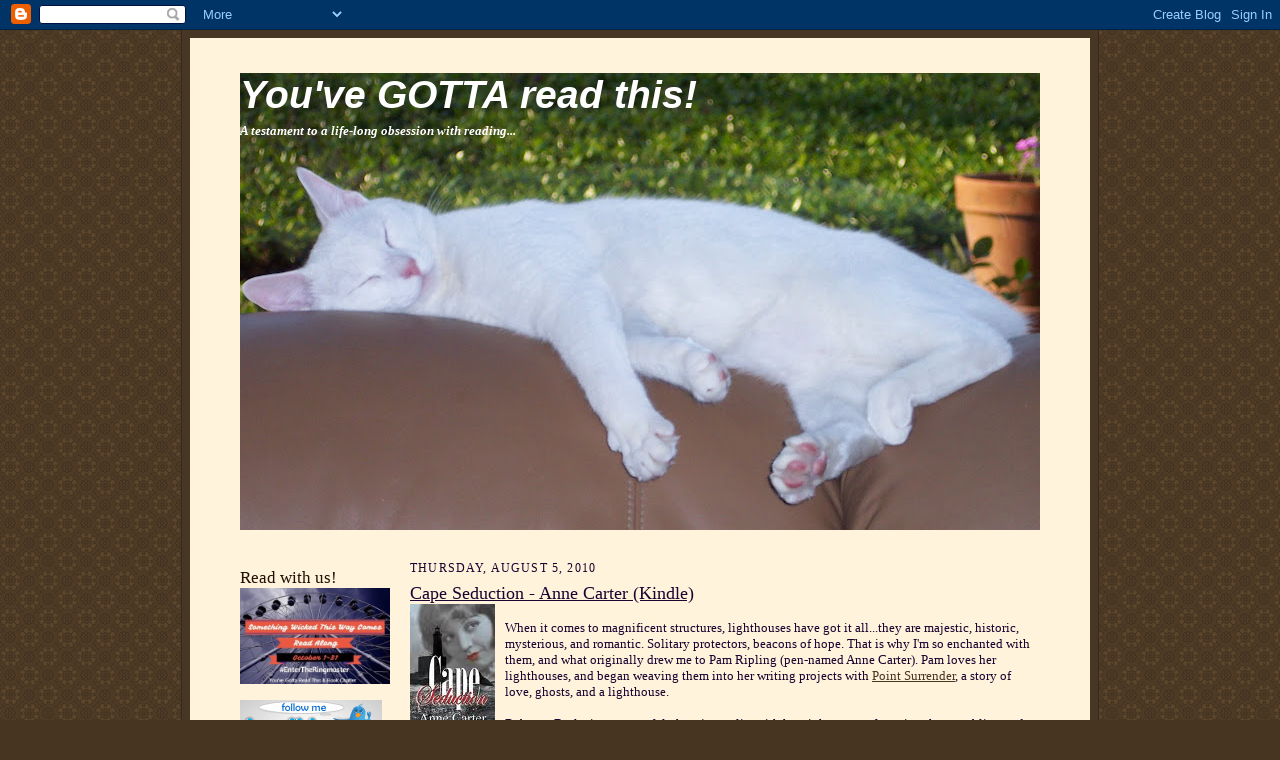

--- FILE ---
content_type: text/html; charset=UTF-8
request_url: https://sandynawrot.blogspot.com/2010/08/cape-seduction-anne-carter-kindle.html?showComment=1281014886007
body_size: 19647
content:
<!DOCTYPE html>
<html dir='ltr' xmlns='http://www.w3.org/1999/xhtml' xmlns:b='http://www.google.com/2005/gml/b' xmlns:data='http://www.google.com/2005/gml/data' xmlns:expr='http://www.google.com/2005/gml/expr'>
<head>
<link href='https://www.blogger.com/static/v1/widgets/2944754296-widget_css_bundle.css' rel='stylesheet' type='text/css'/>
<meta content='text/html; charset=UTF-8' http-equiv='Content-Type'/>
<meta content='blogger' name='generator'/>
<link href='https://sandynawrot.blogspot.com/favicon.ico' rel='icon' type='image/x-icon'/>
<link href='http://sandynawrot.blogspot.com/2010/08/cape-seduction-anne-carter-kindle.html' rel='canonical'/>
<link rel="alternate" type="application/atom+xml" title="You&#39;ve GOTTA read this! - Atom" href="https://sandynawrot.blogspot.com/feeds/posts/default" />
<link rel="alternate" type="application/rss+xml" title="You&#39;ve GOTTA read this! - RSS" href="https://sandynawrot.blogspot.com/feeds/posts/default?alt=rss" />
<link rel="service.post" type="application/atom+xml" title="You&#39;ve GOTTA read this! - Atom" href="https://www.blogger.com/feeds/4124681312732868654/posts/default" />

<link rel="alternate" type="application/atom+xml" title="You&#39;ve GOTTA read this! - Atom" href="https://sandynawrot.blogspot.com/feeds/7348228700110523477/comments/default" />
<!--Can't find substitution for tag [blog.ieCssRetrofitLinks]-->
<link href='https://blogger.googleusercontent.com/img/b/R29vZ2xl/AVvXsEi_020j1lAKpk2OfL0JWIem_aQ3twG0R8q-QKo2cFw60Eb_7NuphUD-G_6oRLGa3PFZ1HVlKupdLk6zIP78X8J1fpzMavSPtZn3rkLMu0bp4sjWChFcfjyKG3-A70hBZV4HemH3-0svPpI/s320/cape+seduction.jpg' rel='image_src'/>
<meta content='http://sandynawrot.blogspot.com/2010/08/cape-seduction-anne-carter-kindle.html' property='og:url'/>
<meta content='Cape Seduction - Anne Carter (Kindle)' property='og:title'/>
<meta content='When it comes to magnificent structures, lighthouses have got it all...they are majestic, historic, mysterious, and romantic. Solitary prote...' property='og:description'/>
<meta content='https://blogger.googleusercontent.com/img/b/R29vZ2xl/AVvXsEi_020j1lAKpk2OfL0JWIem_aQ3twG0R8q-QKo2cFw60Eb_7NuphUD-G_6oRLGa3PFZ1HVlKupdLk6zIP78X8J1fpzMavSPtZn3rkLMu0bp4sjWChFcfjyKG3-A70hBZV4HemH3-0svPpI/w1200-h630-p-k-no-nu/cape+seduction.jpg' property='og:image'/>
<title>You've GOTTA read this!: Cape Seduction - Anne Carter (Kindle)</title>
<style id='page-skin-1' type='text/css'><!--
/*
-----------------------------------------------------
Blogger Template Style Sheet
Name:     Scribe
Designer: Todd Dominey
URL:      domineydesign.com / whatdoiknow.org
Date:     27 Feb 2004
Updated by: Blogger Team
------------------------------------------------------ */
/*
Variable definitions
====================
<Variable name="textColor" description="Text Color" type="color"
default="#29303b">
<Variable name="postTitleColor" description="Post Title Color" type="color"
default="#1b0431">
<Variable name="linkColor" description="Link Color" type="color"
default="#473624">
<Variable name="visitedLinkColor" description="Visited Link Color" type="color"
default="#956839">
<Variable name="pageHeaderColor" description="Blog Title Color" type="color"
default="#612e00">
<Variable name="blogDescriptionColor" description="Blog Description Color"
type="color" default="#29303B">
<Variable name="sidebarHeaderColor" description="Sidebar Title Color"
type="color"
default="#211104">
<Variable name="bodyFont" description="Text Font"
type="font"
default="normal normal 100% Georgia, Times New Roman,Sans-Serif;">
<Variable name="headerFont" description="Sidebar Title Font"
type="font"
default="normal normal 150% Georgia, Times New Roman,sans-serif">
<Variable name="pageTitleFont" description="Blog Title Font"
type="font"
default="normal normal 225% Georgia, Times New Roman,sans-serif">
<Variable name="blogDescriptionFont" description="Blog Description Font"
type="font"
default="italic normal 100% Georgia, Times New Roman, sans-serif">
<Variable name="startSide" description="Start side in blog language"
type="automatic" default="left">
<Variable name="endSide" description="End side in blog language"
type="automatic" default="right">
*/
/* Defaults
----------------------------------------------- */
body {
margin:0;
padding:0;
font-size: small;
text-align:center;
color:#1b0431;
line-height:1.3em;
background:#483521 url("//www2.blogblog.com/scribe/bg.gif") repeat;
}
blockquote {
font-style:italic;
padding:0 32px;
line-height:1.6;
margin-top:0;
margin-right:0;
margin-bottom:.6em;
margin-left:0;
}
p {
margin:0;
padding:0;
}
abbr, acronym {
cursor:help;
font-style:normal;
}
code {
font-size: 90%;
white-space:normal;
color:#666;
}
hr {display:none;}
img {border:0;}
/* Link styles */
a:link {
color:#473624;
text-decoration:underline;
}
a:visited {
color: #956839;
text-decoration:underline;
}
a:hover {
color: #956839;
text-decoration:underline;
}
a:active {
color: #956839;
}
/* Layout
----------------------------------------------- */
#outer-wrapper {
background-color:#473624;
border-left:1px solid #332A24;
border-right:1px solid #332A24;
width:900px;
margin:0px auto;
padding:8px;
text-align:center;
font: normal normal 100% Georgia, Times New Roman,Sans-Serif;;
}
#main-top {
width:900px;
height:49px;
background:#FFF3DB url("https://lh3.googleusercontent.com/blogger_img_proxy/AEn0k_tzG0ZMbcGVRtLiGUzsAyYbjO0quNWeb7jdoCVPw8nfpyRT2ewrvzFNCK77P9BCDFZJXTQ2BAfzUxLFYBt_-bHaNLivALtNYRmileq4RmM62Mg8loiEdXbmmhnM0s15jeBU7fA=s0-d") no-repeat top left;
margin:0px;
padding:0px;
display:block;
}
#main-bot {
width:900px;
height:81px;
background:#FFF3DB url("https://lh3.googleusercontent.com/blogger_img_proxy/AEn0k_tHeiRC-dCDvzRyRsbq25w60CVdHshPtggw2LxOMJUrQB5RX4cZJBBo8w7nJ7O2Sig3KYnB7oUzadNdRalbTsyjQ4DQkphBFS2UcaMe6zVp6XkUeRwtCeCby9nWPh8wpApekMQ=s0-d") no-repeat top left;
margin:0;
padding:0;
display:block;
}
#wrap2 {
width:900px;
background:#FFF3DB url("https://lh3.googleusercontent.com/blogger_img_proxy/AEn0k_slPs3n3JcblDZ0oLJBrUEjvVG7FIGtNcRdhzZWpfI8eOxNEYFtdZrzIbJBQmu0tZshrxfBz6RpHD7vyU_uDNbGk4e-g3U_0aRfpdbAjStchpjEIgE8IXld7leRvyH_HnPcaRE=s0-d") repeat-y;
margin-top: -14px;
margin-right: 0px;
margin-bottom: 0px;
margin-left: 0px;
text-align:left;
display:block;
}
#wrap3 {
padding:0 50px;
}
.Header {
}
h1 {
margin:0;
padding-top:0;
padding-right:0;
padding-bottom:6px;
padding-left:0;
font: italic bold 300% Verdana, sans-serif;
color: #ffffff;
}
h1 a:link {
text-decoration:none;
color: #ffffff;
}
h1 a:visited {
text-decoration:none;
}
h1 a:hover {
border:0;
text-decoration:none;
}
.Header .description {
margin:0;
padding:0;
line-height:1.5em;
color: #ffffff;
font: italic bold 100% Georgia, Times New Roman, sans-serif;
}
#sidebar-wrapper {
clear:left;
}
#main {
width:630px;
float:right;
padding:8px 0;
margin:0;
word-wrap: break-word; /* fix for long text breaking sidebar float in IE */
overflow: hidden;     /* fix for long non-text content breaking IE sidebar float */
}
#sidebar {
width:150px;
float:left;
padding:8px 0;
margin:0;
word-wrap: break-word; /* fix for long text breaking sidebar float in IE */
overflow: hidden;     /* fix for long non-text content breaking IE sidebar float */
}
#footer {
clear:both;
background:url("https://lh3.googleusercontent.com/blogger_img_proxy/AEn0k_ukllPcAe6xbiHD6RnI416i4O0qhEt_2sA3hYMdbKOmX1mWCw9E5Jyell2mgWqREDqBH_Sq455umlQh_RojPSFCdj1ev7dMoNe7c7lCqOHTyWEQ2Z0RlZVY6XRK3xuV-g=s0-d") no-repeat top left;
padding-top:10px;
_padding-top:6px; /* IE Windows target */
}
#footer p {
line-height:1.5em;
font-size:75%;
}
/* Typography :: Main entry
----------------------------------------------- */
h2.date-header {
font-weight:normal;
text-transform:uppercase;
letter-spacing:.1em;
font-size:90%;
margin:0;
padding:0;
}
.post {
margin-top:8px;
margin-right:0;
margin-bottom:24px;
margin-left:0;
}
.post h3 {
font-weight:normal;
font-size:140%;
color:#1b0431;
margin:0;
padding:0;
}
.post h3 a {
color: #1b0431;
}
.post-body p {
line-height:1.5em;
margin-top:0;
margin-right:0;
margin-bottom:.6em;
margin-left:0;
}
.post-footer {
font-family: Verdana, sans-serif;
font-size:74%;
border-top:1px solid #BFB186;
padding-top:6px;
}
.post-footer a {
margin-right: 6px;
}
.post ul {
margin:0;
padding:0;
}
.post li {
line-height:1.5em;
list-style:none;
background:url("//www.blogblog.com/scribe/list_icon.gif") no-repeat left .3em;
vertical-align:top;
padding-top: 0;
padding-right: 0;
padding-bottom: .6em;
padding-left: 17px;
margin:0;
}
.feed-links {
clear: both;
line-height: 2.5em;
}
#blog-pager-newer-link {
float: left;
}
#blog-pager-older-link {
float: right;
}
#blog-pager {
text-align: center;
}
/* Typography :: Sidebar
----------------------------------------------- */
.sidebar h2 {
margin:0;
padding:0;
color:#211104;
font: normal normal 150% Georgia, Times New Roman,sans-serif;
}
.sidebar h2 img {
margin-bottom:-4px;
}
.sidebar .widget {
font-size:86%;
margin-top:6px;
margin-right:0;
margin-bottom:12px;
margin-left:0;
padding:0;
line-height: 1.4em;
}
.sidebar ul li {
list-style: none;
margin:0;
}
.sidebar ul {
margin-left: 0;
padding-left: 0;
}
/* Comments
----------------------------------------------- */
#comments {}
#comments h4 {
font-weight:normal;
font-size:120%;
color:#29303B;
margin:0;
padding:0;
}
#comments-block {
line-height:1.5em;
}
.comment-author {
background:url("//www.blogblog.com/scribe/list_icon.gif") no-repeat 2px .35em;
margin:.5em 0 0;
padding-top:0;
padding-right:0;
padding-bottom:0;
padding-left:20px;
font-weight:bold;
}
.comment-body {
margin:0;
padding-top:0;
padding-right:0;
padding-bottom:0;
padding-left:20px;
}
.comment-body p {
font-size:100%;
margin-top:0;
margin-right:0;
margin-bottom:.2em;
margin-left:0;
}
.comment-footer {
color:#29303B;
font-size:74%;
margin:0 0 10px;
padding-top:0;
padding-right:0;
padding-bottom:.75em;
padding-left:20px;
}
.comment-footer a:link {
color:#473624;
text-decoration:underline;
}
.comment-footer a:visited {
color:#716E6C;
text-decoration:underline;
}
.comment-footer a:hover {
color:#956839;
text-decoration:underline;
}
.comment-footer a:active {
color:#956839;
text-decoration:none;
}
.deleted-comment {
font-style:italic;
color:gray;
}
/* Profile
----------------------------------------------- */
#main .profile-data {
display:inline;
}
.profile-datablock, .profile-textblock {
margin-top:0;
margin-right:0;
margin-bottom:4px;
margin-left:0;
}
.profile-data {
margin:0;
padding-top:0;
padding-right:8px;
padding-bottom:0;
padding-left:0;
text-transform:uppercase;
letter-spacing:.1em;
font-size:90%;
color:#211104;
}
.profile-img {
float: left;
margin-top: 0;
margin-right: 5px;
margin-bottom: 5px;
margin-left: 0;
border:1px solid #A2907D;
padding:2px;
}
#header .widget, #main .widget {
margin-bottom:12px;
padding-bottom:12px;
}
#header {
background:url("https://lh3.googleusercontent.com/blogger_img_proxy/AEn0k_ukllPcAe6xbiHD6RnI416i4O0qhEt_2sA3hYMdbKOmX1mWCw9E5Jyell2mgWqREDqBH_Sq455umlQh_RojPSFCdj1ev7dMoNe7c7lCqOHTyWEQ2Z0RlZVY6XRK3xuV-g=s0-d") no-repeat bottom left;
}
/** Page structure tweaks for layout editor wireframe */
body#layout #outer-wrapper {
margin-top: 0;
padding-top: 0;
}
body#layout #wrap2,
body#layout #wrap3 {
margin-top: 0;
}
body#layout #main-top {
display:none;
}

--></style>
<link href='https://www.blogger.com/dyn-css/authorization.css?targetBlogID=4124681312732868654&amp;zx=164efe24-fffd-4c98-9d26-3825a388330b' media='none' onload='if(media!=&#39;all&#39;)media=&#39;all&#39;' rel='stylesheet'/><noscript><link href='https://www.blogger.com/dyn-css/authorization.css?targetBlogID=4124681312732868654&amp;zx=164efe24-fffd-4c98-9d26-3825a388330b' rel='stylesheet'/></noscript>
<meta name='google-adsense-platform-account' content='ca-host-pub-1556223355139109'/>
<meta name='google-adsense-platform-domain' content='blogspot.com'/>

</head>
<script type='text/javascript'>
var gaJsHost = (("https:" == document.location.protocol) ? "https://ssl." : "http://www.");
document.write(unescape("%3Cscript src='" + gaJsHost + "google-analytics.com/ga.js' type='text/javascript'%3E%3C/script%3E"));
</script>
<script type='text/javascript'>
try {
var pageTracker = _gat._getTracker("UA-6143210-1");
pageTracker._trackPageview();
} catch(err) {}</script>
<body>
<div class='navbar section' id='navbar'><div class='widget Navbar' data-version='1' id='Navbar1'><script type="text/javascript">
    function setAttributeOnload(object, attribute, val) {
      if(window.addEventListener) {
        window.addEventListener('load',
          function(){ object[attribute] = val; }, false);
      } else {
        window.attachEvent('onload', function(){ object[attribute] = val; });
      }
    }
  </script>
<div id="navbar-iframe-container"></div>
<script type="text/javascript" src="https://apis.google.com/js/platform.js"></script>
<script type="text/javascript">
      gapi.load("gapi.iframes:gapi.iframes.style.bubble", function() {
        if (gapi.iframes && gapi.iframes.getContext) {
          gapi.iframes.getContext().openChild({
              url: 'https://www.blogger.com/navbar/4124681312732868654?po\x3d7348228700110523477\x26origin\x3dhttps://sandynawrot.blogspot.com',
              where: document.getElementById("navbar-iframe-container"),
              id: "navbar-iframe"
          });
        }
      });
    </script><script type="text/javascript">
(function() {
var script = document.createElement('script');
script.type = 'text/javascript';
script.src = '//pagead2.googlesyndication.com/pagead/js/google_top_exp.js';
var head = document.getElementsByTagName('head')[0];
if (head) {
head.appendChild(script);
}})();
</script>
</div></div>
<div id='outer-wrapper'>
<div id='main-top'></div>
<!-- placeholder for image -->
<div id='wrap2'><div id='wrap3'>
<div class='header section' id='header'><div class='widget Header' data-version='1' id='Header1'>
<div id='header-inner' style='background-image: url("https://blogger.googleusercontent.com/img/b/R29vZ2xl/AVvXsEiznnj0jwsUAwLcQD2Kh1Grt5LG8arE0JIO1FOEBNaZq5MXSSeSdt21pQ-4h9wsghYsTsIQtFkarUDRbaS48sOeBMVkfAwZmlJIrKSQmbFvceWt6p4RUDHozF_cx56cT9TavrXDCc5N8Do/s800/100_0737.JPG"); background-position: left; min-height: 457px; _height: 457px; background-repeat: no-repeat; '>
<div class='titlewrapper' style='background: transparent'>
<h1 class='title' style='background: transparent; border-width: 0px'>
<a href='https://sandynawrot.blogspot.com/'>
You've GOTTA read this!
</a>
</h1>
</div>
<div class='descriptionwrapper'>
<p class='description'><span>A testament to a life-long obsession with reading...</span></p>
</div>
</div>
</div></div>
<div id='crosscol-wrapper' style='text-align:center'>
<div class='crosscol no-items section' id='crosscol'></div>
</div>
<div id='sidebar-wrapper'>
<div class='sidebar section' id='sidebar'><div class='widget Image' data-version='1' id='Image6'>
<h2>Read with us!</h2>
<div class='widget-content'>
<a href='http:/http://bookchatter.net/2014/09/01/announcing-the-something-wicked-this-way-comes-read-along/'>
<img alt='Read with us!' height='96' id='Image6_img' src='https://blogger.googleusercontent.com/img/b/R29vZ2xl/AVvXsEhs2o-EjtGx-o3M2Hw-1nCcnW07DSK6yTK4xxjTkNLR-MpNLEAK94sg3TG-IP0c9dqI9HKX_xm4Y2ncRLTD49J79FELmW9bh8JR5qA4JMeqC7XkWTsBV0BvG6PeiHq7g9Bd7zJyxPegoA39/s1600/something-wicked.jpg' width='150'/>
</a>
<br/>
</div>
<div class='clear'></div>
</div><div class='widget Image' data-version='1' id='Image2'>
<div class='widget-content'>
<a href='http://twitter.com/#!/youvegottaread'>
<img alt='' height='48' id='Image2_img' src='https://blogger.googleusercontent.com/img/b/R29vZ2xl/AVvXsEi2ZvNNBpKOYzrrjt6MWVwtNvScW_swg8WVNOL49kDyUCBzxRiiowZ4Qkrx51aaSPCR5tdqNnqOL5ubSIJsst_q85JawVwO6pjp98vo4I0uBv2gKZHTFnARDdz4YeFj55ymHnc8MjcY23E/s150/twitter.gif' width='142'/>
</a>
<br/>
</div>
<div class='clear'></div>
</div><div class='widget Image' data-version='1' id='Image4'>
<div class='widget-content'>
<a href='<a href=”http://www.authorsroundthesouth.com/STARS/bookstore.php”><img src=”http://www.sibaweb.com/luv/flowerpower175.jpg” alt=”Find an indie bookstore” width=”175″ height=”175″ border=”0″></a>'>
<img alt='' height='150' id='Image4_img' src='https://blogger.googleusercontent.com/img/b/R29vZ2xl/AVvXsEhRP0rIPUukGJUgk3fh8lb-AxHtkm5Pwn2KdfQD0g9nBfxlJyvY-At4OpGhUHBg9d1rCQNUHnuF_gHZv-vO8gVnybWOOqfU0TMvhizO8bMEWGBTsXiZ-iUBsL21tbz86JdwAYnbipW0dvA/s150/flowerpower175.jpg' width='150'/>
</a>
<br/>
</div>
<div class='clear'></div>
</div><div class='widget BlogSearch' data-version='1' id='BlogSearch1'>
<h2 class='title'>Search This Blog</h2>
<div class='widget-content'>
<div id='BlogSearch1_form'>
<form action='https://sandynawrot.blogspot.com/search' class='gsc-search-box' target='_top'>
<table cellpadding='0' cellspacing='0' class='gsc-search-box'>
<tbody>
<tr>
<td class='gsc-input'>
<input autocomplete='off' class='gsc-input' name='q' size='10' title='search' type='text' value=''/>
</td>
<td class='gsc-search-button'>
<input class='gsc-search-button' title='search' type='submit' value='Search'/>
</td>
</tr>
</tbody>
</table>
</form>
</div>
</div>
<div class='clear'></div>
</div><div class='widget Subscribe' data-version='1' id='Subscribe1'>
<div style='white-space:nowrap'>
<h2 class='title'>Subscribe To</h2>
<div class='widget-content'>
<div class='subscribe-wrapper subscribe-type-POST'>
<div class='subscribe expanded subscribe-type-POST' id='SW_READER_LIST_Subscribe1POST' style='display:none;'>
<div class='top'>
<span class='inner' onclick='return(_SW_toggleReaderList(event, "Subscribe1POST"));'>
<img class='subscribe-dropdown-arrow' src='https://resources.blogblog.com/img/widgets/arrow_dropdown.gif'/>
<img align='absmiddle' alt='' border='0' class='feed-icon' src='https://resources.blogblog.com/img/icon_feed12.png'/>
Posts
</span>
<div class='feed-reader-links'>
<a class='feed-reader-link' href='https://www.netvibes.com/subscribe.php?url=https%3A%2F%2Fsandynawrot.blogspot.com%2Ffeeds%2Fposts%2Fdefault' target='_blank'>
<img src='https://resources.blogblog.com/img/widgets/subscribe-netvibes.png'/>
</a>
<a class='feed-reader-link' href='https://add.my.yahoo.com/content?url=https%3A%2F%2Fsandynawrot.blogspot.com%2Ffeeds%2Fposts%2Fdefault' target='_blank'>
<img src='https://resources.blogblog.com/img/widgets/subscribe-yahoo.png'/>
</a>
<a class='feed-reader-link' href='https://sandynawrot.blogspot.com/feeds/posts/default' target='_blank'>
<img align='absmiddle' class='feed-icon' src='https://resources.blogblog.com/img/icon_feed12.png'/>
                  Atom
                </a>
</div>
</div>
<div class='bottom'></div>
</div>
<div class='subscribe' id='SW_READER_LIST_CLOSED_Subscribe1POST' onclick='return(_SW_toggleReaderList(event, "Subscribe1POST"));'>
<div class='top'>
<span class='inner'>
<img class='subscribe-dropdown-arrow' src='https://resources.blogblog.com/img/widgets/arrow_dropdown.gif'/>
<span onclick='return(_SW_toggleReaderList(event, "Subscribe1POST"));'>
<img align='absmiddle' alt='' border='0' class='feed-icon' src='https://resources.blogblog.com/img/icon_feed12.png'/>
Posts
</span>
</span>
</div>
<div class='bottom'></div>
</div>
</div>
<div class='subscribe-wrapper subscribe-type-PER_POST'>
<div class='subscribe expanded subscribe-type-PER_POST' id='SW_READER_LIST_Subscribe1PER_POST' style='display:none;'>
<div class='top'>
<span class='inner' onclick='return(_SW_toggleReaderList(event, "Subscribe1PER_POST"));'>
<img class='subscribe-dropdown-arrow' src='https://resources.blogblog.com/img/widgets/arrow_dropdown.gif'/>
<img align='absmiddle' alt='' border='0' class='feed-icon' src='https://resources.blogblog.com/img/icon_feed12.png'/>
Comments
</span>
<div class='feed-reader-links'>
<a class='feed-reader-link' href='https://www.netvibes.com/subscribe.php?url=https%3A%2F%2Fsandynawrot.blogspot.com%2Ffeeds%2F7348228700110523477%2Fcomments%2Fdefault' target='_blank'>
<img src='https://resources.blogblog.com/img/widgets/subscribe-netvibes.png'/>
</a>
<a class='feed-reader-link' href='https://add.my.yahoo.com/content?url=https%3A%2F%2Fsandynawrot.blogspot.com%2Ffeeds%2F7348228700110523477%2Fcomments%2Fdefault' target='_blank'>
<img src='https://resources.blogblog.com/img/widgets/subscribe-yahoo.png'/>
</a>
<a class='feed-reader-link' href='https://sandynawrot.blogspot.com/feeds/7348228700110523477/comments/default' target='_blank'>
<img align='absmiddle' class='feed-icon' src='https://resources.blogblog.com/img/icon_feed12.png'/>
                  Atom
                </a>
</div>
</div>
<div class='bottom'></div>
</div>
<div class='subscribe' id='SW_READER_LIST_CLOSED_Subscribe1PER_POST' onclick='return(_SW_toggleReaderList(event, "Subscribe1PER_POST"));'>
<div class='top'>
<span class='inner'>
<img class='subscribe-dropdown-arrow' src='https://resources.blogblog.com/img/widgets/arrow_dropdown.gif'/>
<span onclick='return(_SW_toggleReaderList(event, "Subscribe1PER_POST"));'>
<img align='absmiddle' alt='' border='0' class='feed-icon' src='https://resources.blogblog.com/img/icon_feed12.png'/>
Comments
</span>
</span>
</div>
<div class='bottom'></div>
</div>
</div>
<div style='clear:both'></div>
</div>
</div>
<div class='clear'></div>
</div><div class='widget Followers' data-version='1' id='Followers1'>
<h2 class='title'>Followers</h2>
<div class='widget-content'>
<div id='Followers1-wrapper'>
<div style='margin-right:2px;'>
<div><script type="text/javascript" src="https://apis.google.com/js/platform.js"></script>
<div id="followers-iframe-container"></div>
<script type="text/javascript">
    window.followersIframe = null;
    function followersIframeOpen(url) {
      gapi.load("gapi.iframes", function() {
        if (gapi.iframes && gapi.iframes.getContext) {
          window.followersIframe = gapi.iframes.getContext().openChild({
            url: url,
            where: document.getElementById("followers-iframe-container"),
            messageHandlersFilter: gapi.iframes.CROSS_ORIGIN_IFRAMES_FILTER,
            messageHandlers: {
              '_ready': function(obj) {
                window.followersIframe.getIframeEl().height = obj.height;
              },
              'reset': function() {
                window.followersIframe.close();
                followersIframeOpen("https://www.blogger.com/followers/frame/4124681312732868654?colors\x3dCgt0cmFuc3BhcmVudBILdHJhbnNwYXJlbnQaByMxYjA0MzEiByMwMDAwMDAqByNGRkZGRkYyByMwMDAwMDA6ByMxYjA0MzFCByMwMDAwMDBKByMwMDAwMDBSByNGRkZGRkZaC3RyYW5zcGFyZW50\x26pageSize\x3d21\x26hl\x3den\x26origin\x3dhttps://sandynawrot.blogspot.com");
              },
              'open': function(url) {
                window.followersIframe.close();
                followersIframeOpen(url);
              }
            }
          });
        }
      });
    }
    followersIframeOpen("https://www.blogger.com/followers/frame/4124681312732868654?colors\x3dCgt0cmFuc3BhcmVudBILdHJhbnNwYXJlbnQaByMxYjA0MzEiByMwMDAwMDAqByNGRkZGRkYyByMwMDAwMDA6ByMxYjA0MzFCByMwMDAwMDBKByMwMDAwMDBSByNGRkZGRkZaC3RyYW5zcGFyZW50\x26pageSize\x3d21\x26hl\x3den\x26origin\x3dhttps://sandynawrot.blogspot.com");
  </script></div>
</div>
</div>
<div class='clear'></div>
</div>
</div><div class='widget BlogArchive' data-version='1' id='BlogArchive1'>
<h2>Blog Archive</h2>
<div class='widget-content'>
<div id='ArchiveList'>
<div id='BlogArchive1_ArchiveList'>
<ul class='hierarchy'>
<li class='archivedate collapsed'>
<a class='toggle' href='javascript:void(0)'>
<span class='zippy'>

        &#9658;&#160;
      
</span>
</a>
<a class='post-count-link' href='https://sandynawrot.blogspot.com/2015/'>
2015
</a>
<span class='post-count' dir='ltr'>(8)</span>
<ul class='hierarchy'>
<li class='archivedate collapsed'>
<a class='toggle' href='javascript:void(0)'>
<span class='zippy'>

        &#9658;&#160;
      
</span>
</a>
<a class='post-count-link' href='https://sandynawrot.blogspot.com/2015/02/'>
February
</a>
<span class='post-count' dir='ltr'>(4)</span>
</li>
</ul>
<ul class='hierarchy'>
<li class='archivedate collapsed'>
<a class='toggle' href='javascript:void(0)'>
<span class='zippy'>

        &#9658;&#160;
      
</span>
</a>
<a class='post-count-link' href='https://sandynawrot.blogspot.com/2015/01/'>
January
</a>
<span class='post-count' dir='ltr'>(4)</span>
</li>
</ul>
</li>
</ul>
<ul class='hierarchy'>
<li class='archivedate collapsed'>
<a class='toggle' href='javascript:void(0)'>
<span class='zippy'>

        &#9658;&#160;
      
</span>
</a>
<a class='post-count-link' href='https://sandynawrot.blogspot.com/2014/'>
2014
</a>
<span class='post-count' dir='ltr'>(53)</span>
<ul class='hierarchy'>
<li class='archivedate collapsed'>
<a class='toggle' href='javascript:void(0)'>
<span class='zippy'>

        &#9658;&#160;
      
</span>
</a>
<a class='post-count-link' href='https://sandynawrot.blogspot.com/2014/12/'>
December
</a>
<span class='post-count' dir='ltr'>(6)</span>
</li>
</ul>
<ul class='hierarchy'>
<li class='archivedate collapsed'>
<a class='toggle' href='javascript:void(0)'>
<span class='zippy'>

        &#9658;&#160;
      
</span>
</a>
<a class='post-count-link' href='https://sandynawrot.blogspot.com/2014/11/'>
November
</a>
<span class='post-count' dir='ltr'>(5)</span>
</li>
</ul>
<ul class='hierarchy'>
<li class='archivedate collapsed'>
<a class='toggle' href='javascript:void(0)'>
<span class='zippy'>

        &#9658;&#160;
      
</span>
</a>
<a class='post-count-link' href='https://sandynawrot.blogspot.com/2014/10/'>
October
</a>
<span class='post-count' dir='ltr'>(4)</span>
</li>
</ul>
<ul class='hierarchy'>
<li class='archivedate collapsed'>
<a class='toggle' href='javascript:void(0)'>
<span class='zippy'>

        &#9658;&#160;
      
</span>
</a>
<a class='post-count-link' href='https://sandynawrot.blogspot.com/2014/09/'>
September
</a>
<span class='post-count' dir='ltr'>(5)</span>
</li>
</ul>
<ul class='hierarchy'>
<li class='archivedate collapsed'>
<a class='toggle' href='javascript:void(0)'>
<span class='zippy'>

        &#9658;&#160;
      
</span>
</a>
<a class='post-count-link' href='https://sandynawrot.blogspot.com/2014/08/'>
August
</a>
<span class='post-count' dir='ltr'>(5)</span>
</li>
</ul>
<ul class='hierarchy'>
<li class='archivedate collapsed'>
<a class='toggle' href='javascript:void(0)'>
<span class='zippy'>

        &#9658;&#160;
      
</span>
</a>
<a class='post-count-link' href='https://sandynawrot.blogspot.com/2014/07/'>
July
</a>
<span class='post-count' dir='ltr'>(4)</span>
</li>
</ul>
<ul class='hierarchy'>
<li class='archivedate collapsed'>
<a class='toggle' href='javascript:void(0)'>
<span class='zippy'>

        &#9658;&#160;
      
</span>
</a>
<a class='post-count-link' href='https://sandynawrot.blogspot.com/2014/06/'>
June
</a>
<span class='post-count' dir='ltr'>(4)</span>
</li>
</ul>
<ul class='hierarchy'>
<li class='archivedate collapsed'>
<a class='toggle' href='javascript:void(0)'>
<span class='zippy'>

        &#9658;&#160;
      
</span>
</a>
<a class='post-count-link' href='https://sandynawrot.blogspot.com/2014/05/'>
May
</a>
<span class='post-count' dir='ltr'>(4)</span>
</li>
</ul>
<ul class='hierarchy'>
<li class='archivedate collapsed'>
<a class='toggle' href='javascript:void(0)'>
<span class='zippy'>

        &#9658;&#160;
      
</span>
</a>
<a class='post-count-link' href='https://sandynawrot.blogspot.com/2014/04/'>
April
</a>
<span class='post-count' dir='ltr'>(4)</span>
</li>
</ul>
<ul class='hierarchy'>
<li class='archivedate collapsed'>
<a class='toggle' href='javascript:void(0)'>
<span class='zippy'>

        &#9658;&#160;
      
</span>
</a>
<a class='post-count-link' href='https://sandynawrot.blogspot.com/2014/03/'>
March
</a>
<span class='post-count' dir='ltr'>(5)</span>
</li>
</ul>
<ul class='hierarchy'>
<li class='archivedate collapsed'>
<a class='toggle' href='javascript:void(0)'>
<span class='zippy'>

        &#9658;&#160;
      
</span>
</a>
<a class='post-count-link' href='https://sandynawrot.blogspot.com/2014/02/'>
February
</a>
<span class='post-count' dir='ltr'>(3)</span>
</li>
</ul>
<ul class='hierarchy'>
<li class='archivedate collapsed'>
<a class='toggle' href='javascript:void(0)'>
<span class='zippy'>

        &#9658;&#160;
      
</span>
</a>
<a class='post-count-link' href='https://sandynawrot.blogspot.com/2014/01/'>
January
</a>
<span class='post-count' dir='ltr'>(4)</span>
</li>
</ul>
</li>
</ul>
<ul class='hierarchy'>
<li class='archivedate collapsed'>
<a class='toggle' href='javascript:void(0)'>
<span class='zippy'>

        &#9658;&#160;
      
</span>
</a>
<a class='post-count-link' href='https://sandynawrot.blogspot.com/2013/'>
2013
</a>
<span class='post-count' dir='ltr'>(195)</span>
<ul class='hierarchy'>
<li class='archivedate collapsed'>
<a class='toggle' href='javascript:void(0)'>
<span class='zippy'>

        &#9658;&#160;
      
</span>
</a>
<a class='post-count-link' href='https://sandynawrot.blogspot.com/2013/12/'>
December
</a>
<span class='post-count' dir='ltr'>(7)</span>
</li>
</ul>
<ul class='hierarchy'>
<li class='archivedate collapsed'>
<a class='toggle' href='javascript:void(0)'>
<span class='zippy'>

        &#9658;&#160;
      
</span>
</a>
<a class='post-count-link' href='https://sandynawrot.blogspot.com/2013/11/'>
November
</a>
<span class='post-count' dir='ltr'>(4)</span>
</li>
</ul>
<ul class='hierarchy'>
<li class='archivedate collapsed'>
<a class='toggle' href='javascript:void(0)'>
<span class='zippy'>

        &#9658;&#160;
      
</span>
</a>
<a class='post-count-link' href='https://sandynawrot.blogspot.com/2013/10/'>
October
</a>
<span class='post-count' dir='ltr'>(13)</span>
</li>
</ul>
<ul class='hierarchy'>
<li class='archivedate collapsed'>
<a class='toggle' href='javascript:void(0)'>
<span class='zippy'>

        &#9658;&#160;
      
</span>
</a>
<a class='post-count-link' href='https://sandynawrot.blogspot.com/2013/09/'>
September
</a>
<span class='post-count' dir='ltr'>(16)</span>
</li>
</ul>
<ul class='hierarchy'>
<li class='archivedate collapsed'>
<a class='toggle' href='javascript:void(0)'>
<span class='zippy'>

        &#9658;&#160;
      
</span>
</a>
<a class='post-count-link' href='https://sandynawrot.blogspot.com/2013/08/'>
August
</a>
<span class='post-count' dir='ltr'>(21)</span>
</li>
</ul>
<ul class='hierarchy'>
<li class='archivedate collapsed'>
<a class='toggle' href='javascript:void(0)'>
<span class='zippy'>

        &#9658;&#160;
      
</span>
</a>
<a class='post-count-link' href='https://sandynawrot.blogspot.com/2013/07/'>
July
</a>
<span class='post-count' dir='ltr'>(14)</span>
</li>
</ul>
<ul class='hierarchy'>
<li class='archivedate collapsed'>
<a class='toggle' href='javascript:void(0)'>
<span class='zippy'>

        &#9658;&#160;
      
</span>
</a>
<a class='post-count-link' href='https://sandynawrot.blogspot.com/2013/06/'>
June
</a>
<span class='post-count' dir='ltr'>(23)</span>
</li>
</ul>
<ul class='hierarchy'>
<li class='archivedate collapsed'>
<a class='toggle' href='javascript:void(0)'>
<span class='zippy'>

        &#9658;&#160;
      
</span>
</a>
<a class='post-count-link' href='https://sandynawrot.blogspot.com/2013/05/'>
May
</a>
<span class='post-count' dir='ltr'>(21)</span>
</li>
</ul>
<ul class='hierarchy'>
<li class='archivedate collapsed'>
<a class='toggle' href='javascript:void(0)'>
<span class='zippy'>

        &#9658;&#160;
      
</span>
</a>
<a class='post-count-link' href='https://sandynawrot.blogspot.com/2013/04/'>
April
</a>
<span class='post-count' dir='ltr'>(25)</span>
</li>
</ul>
<ul class='hierarchy'>
<li class='archivedate collapsed'>
<a class='toggle' href='javascript:void(0)'>
<span class='zippy'>

        &#9658;&#160;
      
</span>
</a>
<a class='post-count-link' href='https://sandynawrot.blogspot.com/2013/03/'>
March
</a>
<span class='post-count' dir='ltr'>(26)</span>
</li>
</ul>
<ul class='hierarchy'>
<li class='archivedate collapsed'>
<a class='toggle' href='javascript:void(0)'>
<span class='zippy'>

        &#9658;&#160;
      
</span>
</a>
<a class='post-count-link' href='https://sandynawrot.blogspot.com/2013/02/'>
February
</a>
<span class='post-count' dir='ltr'>(23)</span>
</li>
</ul>
<ul class='hierarchy'>
<li class='archivedate collapsed'>
<a class='toggle' href='javascript:void(0)'>
<span class='zippy'>

        &#9658;&#160;
      
</span>
</a>
<a class='post-count-link' href='https://sandynawrot.blogspot.com/2013/01/'>
January
</a>
<span class='post-count' dir='ltr'>(2)</span>
</li>
</ul>
</li>
</ul>
<ul class='hierarchy'>
<li class='archivedate collapsed'>
<a class='toggle' href='javascript:void(0)'>
<span class='zippy'>

        &#9658;&#160;
      
</span>
</a>
<a class='post-count-link' href='https://sandynawrot.blogspot.com/2012/'>
2012
</a>
<span class='post-count' dir='ltr'>(292)</span>
<ul class='hierarchy'>
<li class='archivedate collapsed'>
<a class='toggle' href='javascript:void(0)'>
<span class='zippy'>

        &#9658;&#160;
      
</span>
</a>
<a class='post-count-link' href='https://sandynawrot.blogspot.com/2012/12/'>
December
</a>
<span class='post-count' dir='ltr'>(15)</span>
</li>
</ul>
<ul class='hierarchy'>
<li class='archivedate collapsed'>
<a class='toggle' href='javascript:void(0)'>
<span class='zippy'>

        &#9658;&#160;
      
</span>
</a>
<a class='post-count-link' href='https://sandynawrot.blogspot.com/2012/11/'>
November
</a>
<span class='post-count' dir='ltr'>(26)</span>
</li>
</ul>
<ul class='hierarchy'>
<li class='archivedate collapsed'>
<a class='toggle' href='javascript:void(0)'>
<span class='zippy'>

        &#9658;&#160;
      
</span>
</a>
<a class='post-count-link' href='https://sandynawrot.blogspot.com/2012/10/'>
October
</a>
<span class='post-count' dir='ltr'>(27)</span>
</li>
</ul>
<ul class='hierarchy'>
<li class='archivedate collapsed'>
<a class='toggle' href='javascript:void(0)'>
<span class='zippy'>

        &#9658;&#160;
      
</span>
</a>
<a class='post-count-link' href='https://sandynawrot.blogspot.com/2012/09/'>
September
</a>
<span class='post-count' dir='ltr'>(21)</span>
</li>
</ul>
<ul class='hierarchy'>
<li class='archivedate collapsed'>
<a class='toggle' href='javascript:void(0)'>
<span class='zippy'>

        &#9658;&#160;
      
</span>
</a>
<a class='post-count-link' href='https://sandynawrot.blogspot.com/2012/08/'>
August
</a>
<span class='post-count' dir='ltr'>(22)</span>
</li>
</ul>
<ul class='hierarchy'>
<li class='archivedate collapsed'>
<a class='toggle' href='javascript:void(0)'>
<span class='zippy'>

        &#9658;&#160;
      
</span>
</a>
<a class='post-count-link' href='https://sandynawrot.blogspot.com/2012/07/'>
July
</a>
<span class='post-count' dir='ltr'>(24)</span>
</li>
</ul>
<ul class='hierarchy'>
<li class='archivedate collapsed'>
<a class='toggle' href='javascript:void(0)'>
<span class='zippy'>

        &#9658;&#160;
      
</span>
</a>
<a class='post-count-link' href='https://sandynawrot.blogspot.com/2012/06/'>
June
</a>
<span class='post-count' dir='ltr'>(25)</span>
</li>
</ul>
<ul class='hierarchy'>
<li class='archivedate collapsed'>
<a class='toggle' href='javascript:void(0)'>
<span class='zippy'>

        &#9658;&#160;
      
</span>
</a>
<a class='post-count-link' href='https://sandynawrot.blogspot.com/2012/05/'>
May
</a>
<span class='post-count' dir='ltr'>(26)</span>
</li>
</ul>
<ul class='hierarchy'>
<li class='archivedate collapsed'>
<a class='toggle' href='javascript:void(0)'>
<span class='zippy'>

        &#9658;&#160;
      
</span>
</a>
<a class='post-count-link' href='https://sandynawrot.blogspot.com/2012/04/'>
April
</a>
<span class='post-count' dir='ltr'>(27)</span>
</li>
</ul>
<ul class='hierarchy'>
<li class='archivedate collapsed'>
<a class='toggle' href='javascript:void(0)'>
<span class='zippy'>

        &#9658;&#160;
      
</span>
</a>
<a class='post-count-link' href='https://sandynawrot.blogspot.com/2012/03/'>
March
</a>
<span class='post-count' dir='ltr'>(27)</span>
</li>
</ul>
<ul class='hierarchy'>
<li class='archivedate collapsed'>
<a class='toggle' href='javascript:void(0)'>
<span class='zippy'>

        &#9658;&#160;
      
</span>
</a>
<a class='post-count-link' href='https://sandynawrot.blogspot.com/2012/02/'>
February
</a>
<span class='post-count' dir='ltr'>(25)</span>
</li>
</ul>
<ul class='hierarchy'>
<li class='archivedate collapsed'>
<a class='toggle' href='javascript:void(0)'>
<span class='zippy'>

        &#9658;&#160;
      
</span>
</a>
<a class='post-count-link' href='https://sandynawrot.blogspot.com/2012/01/'>
January
</a>
<span class='post-count' dir='ltr'>(27)</span>
</li>
</ul>
</li>
</ul>
<ul class='hierarchy'>
<li class='archivedate collapsed'>
<a class='toggle' href='javascript:void(0)'>
<span class='zippy'>

        &#9658;&#160;
      
</span>
</a>
<a class='post-count-link' href='https://sandynawrot.blogspot.com/2011/'>
2011
</a>
<span class='post-count' dir='ltr'>(315)</span>
<ul class='hierarchy'>
<li class='archivedate collapsed'>
<a class='toggle' href='javascript:void(0)'>
<span class='zippy'>

        &#9658;&#160;
      
</span>
</a>
<a class='post-count-link' href='https://sandynawrot.blogspot.com/2011/12/'>
December
</a>
<span class='post-count' dir='ltr'>(23)</span>
</li>
</ul>
<ul class='hierarchy'>
<li class='archivedate collapsed'>
<a class='toggle' href='javascript:void(0)'>
<span class='zippy'>

        &#9658;&#160;
      
</span>
</a>
<a class='post-count-link' href='https://sandynawrot.blogspot.com/2011/11/'>
November
</a>
<span class='post-count' dir='ltr'>(26)</span>
</li>
</ul>
<ul class='hierarchy'>
<li class='archivedate collapsed'>
<a class='toggle' href='javascript:void(0)'>
<span class='zippy'>

        &#9658;&#160;
      
</span>
</a>
<a class='post-count-link' href='https://sandynawrot.blogspot.com/2011/10/'>
October
</a>
<span class='post-count' dir='ltr'>(26)</span>
</li>
</ul>
<ul class='hierarchy'>
<li class='archivedate collapsed'>
<a class='toggle' href='javascript:void(0)'>
<span class='zippy'>

        &#9658;&#160;
      
</span>
</a>
<a class='post-count-link' href='https://sandynawrot.blogspot.com/2011/09/'>
September
</a>
<span class='post-count' dir='ltr'>(28)</span>
</li>
</ul>
<ul class='hierarchy'>
<li class='archivedate collapsed'>
<a class='toggle' href='javascript:void(0)'>
<span class='zippy'>

        &#9658;&#160;
      
</span>
</a>
<a class='post-count-link' href='https://sandynawrot.blogspot.com/2011/08/'>
August
</a>
<span class='post-count' dir='ltr'>(29)</span>
</li>
</ul>
<ul class='hierarchy'>
<li class='archivedate collapsed'>
<a class='toggle' href='javascript:void(0)'>
<span class='zippy'>

        &#9658;&#160;
      
</span>
</a>
<a class='post-count-link' href='https://sandynawrot.blogspot.com/2011/07/'>
July
</a>
<span class='post-count' dir='ltr'>(27)</span>
</li>
</ul>
<ul class='hierarchy'>
<li class='archivedate collapsed'>
<a class='toggle' href='javascript:void(0)'>
<span class='zippy'>

        &#9658;&#160;
      
</span>
</a>
<a class='post-count-link' href='https://sandynawrot.blogspot.com/2011/06/'>
June
</a>
<span class='post-count' dir='ltr'>(23)</span>
</li>
</ul>
<ul class='hierarchy'>
<li class='archivedate collapsed'>
<a class='toggle' href='javascript:void(0)'>
<span class='zippy'>

        &#9658;&#160;
      
</span>
</a>
<a class='post-count-link' href='https://sandynawrot.blogspot.com/2011/05/'>
May
</a>
<span class='post-count' dir='ltr'>(30)</span>
</li>
</ul>
<ul class='hierarchy'>
<li class='archivedate collapsed'>
<a class='toggle' href='javascript:void(0)'>
<span class='zippy'>

        &#9658;&#160;
      
</span>
</a>
<a class='post-count-link' href='https://sandynawrot.blogspot.com/2011/04/'>
April
</a>
<span class='post-count' dir='ltr'>(28)</span>
</li>
</ul>
<ul class='hierarchy'>
<li class='archivedate collapsed'>
<a class='toggle' href='javascript:void(0)'>
<span class='zippy'>

        &#9658;&#160;
      
</span>
</a>
<a class='post-count-link' href='https://sandynawrot.blogspot.com/2011/03/'>
March
</a>
<span class='post-count' dir='ltr'>(27)</span>
</li>
</ul>
<ul class='hierarchy'>
<li class='archivedate collapsed'>
<a class='toggle' href='javascript:void(0)'>
<span class='zippy'>

        &#9658;&#160;
      
</span>
</a>
<a class='post-count-link' href='https://sandynawrot.blogspot.com/2011/02/'>
February
</a>
<span class='post-count' dir='ltr'>(22)</span>
</li>
</ul>
<ul class='hierarchy'>
<li class='archivedate collapsed'>
<a class='toggle' href='javascript:void(0)'>
<span class='zippy'>

        &#9658;&#160;
      
</span>
</a>
<a class='post-count-link' href='https://sandynawrot.blogspot.com/2011/01/'>
January
</a>
<span class='post-count' dir='ltr'>(26)</span>
</li>
</ul>
</li>
</ul>
<ul class='hierarchy'>
<li class='archivedate expanded'>
<a class='toggle' href='javascript:void(0)'>
<span class='zippy toggle-open'>

        &#9660;&#160;
      
</span>
</a>
<a class='post-count-link' href='https://sandynawrot.blogspot.com/2010/'>
2010
</a>
<span class='post-count' dir='ltr'>(351)</span>
<ul class='hierarchy'>
<li class='archivedate collapsed'>
<a class='toggle' href='javascript:void(0)'>
<span class='zippy'>

        &#9658;&#160;
      
</span>
</a>
<a class='post-count-link' href='https://sandynawrot.blogspot.com/2010/12/'>
December
</a>
<span class='post-count' dir='ltr'>(26)</span>
</li>
</ul>
<ul class='hierarchy'>
<li class='archivedate collapsed'>
<a class='toggle' href='javascript:void(0)'>
<span class='zippy'>

        &#9658;&#160;
      
</span>
</a>
<a class='post-count-link' href='https://sandynawrot.blogspot.com/2010/11/'>
November
</a>
<span class='post-count' dir='ltr'>(24)</span>
</li>
</ul>
<ul class='hierarchy'>
<li class='archivedate collapsed'>
<a class='toggle' href='javascript:void(0)'>
<span class='zippy'>

        &#9658;&#160;
      
</span>
</a>
<a class='post-count-link' href='https://sandynawrot.blogspot.com/2010/10/'>
October
</a>
<span class='post-count' dir='ltr'>(27)</span>
</li>
</ul>
<ul class='hierarchy'>
<li class='archivedate collapsed'>
<a class='toggle' href='javascript:void(0)'>
<span class='zippy'>

        &#9658;&#160;
      
</span>
</a>
<a class='post-count-link' href='https://sandynawrot.blogspot.com/2010/09/'>
September
</a>
<span class='post-count' dir='ltr'>(29)</span>
</li>
</ul>
<ul class='hierarchy'>
<li class='archivedate expanded'>
<a class='toggle' href='javascript:void(0)'>
<span class='zippy toggle-open'>

        &#9660;&#160;
      
</span>
</a>
<a class='post-count-link' href='https://sandynawrot.blogspot.com/2010/08/'>
August
</a>
<span class='post-count' dir='ltr'>(29)</span>
<ul class='posts'>
<li><a href='https://sandynawrot.blogspot.com/2010/08/body-work-sara-paretsky-vi-warshawski.html'>Body Work - Sara Paretsky (A V.I. Warshawski novel)</a></li>
<li><a href='https://sandynawrot.blogspot.com/2010/08/monday-movie-meme-kid-stuff.html'>Monday Movie Meme - Kid Stuff</a></li>
<li><a href='https://sandynawrot.blogspot.com/2010/08/sunday-salon-big-grabowski.html'>Sunday Salon:  The Big Grabowski</a></li>
<li><a href='https://sandynawrot.blogspot.com/2010/08/dangerous-neighbors-beth-kephart.html'>Dangerous Neighbors - Beth Kephart</a></li>
<li><a href='https://sandynawrot.blogspot.com/2010/08/wizarding-world-of-harry-potter.html'>The Wizarding World of Harry Potter</a></li>
<li><a href='https://sandynawrot.blogspot.com/2010/08/wordless-wednesday-yosemite-8.html'>Wordless Wednesday:  Yosemite #8</a></li>
<li><a href='https://sandynawrot.blogspot.com/2010/08/stand-volume-3-soul-survivors.html'>The Stand Volume 3:  Soul Survivors</a></li>
<li><a href='https://sandynawrot.blogspot.com/2010/08/monday-movie-meme-prison-break.html'>Monday Movie Meme - Prison Break</a></li>
<li><a href='https://sandynawrot.blogspot.com/2010/08/sunday-salon-school-days.html'>Sunday Salon:  School Days</a></li>
<li><a href='https://sandynawrot.blogspot.com/2010/08/passage-justin-cronin-audio.html'>The Passage - Justin Cronin (Audio)</a></li>
<li><a href='https://sandynawrot.blogspot.com/2010/08/so-cold-river-michael-koryta.html'>So Cold the River - Michael Koryta</a></li>
<li><a href='https://sandynawrot.blogspot.com/2010/08/wordless-wednesday-yosemite-7.html'>Wordless Wednesday:  Yosemite #7</a></li>
<li><a href='https://sandynawrot.blogspot.com/2010/08/stand-volume-2-american-nightmares.html'>The Stand Volume 2:  American Nightmares</a></li>
<li><a href='https://sandynawrot.blogspot.com/2010/08/girl-who-played-with-fire-2009-movie.html'>The Girl Who Played With Fire (2009) - The Movie</a></li>
<li><a href='https://sandynawrot.blogspot.com/2010/08/sunday-salon-last-days-of-summer.html'>Sunday Salon:  Last Days of Summer</a></li>
<li><a href='https://sandynawrot.blogspot.com/2010/08/dnf-lord-of-rings-fellowship-of-ring.html'>DNF:  The Lord of the Rings:  The Fellowship of th...</a></li>
<li><a href='https://sandynawrot.blogspot.com/2010/08/labelling-are-we-doing-disservice-to.html'>Labelling:  Are We Doing a Disservice To Our Cross...</a></li>
<li><a href='https://sandynawrot.blogspot.com/2010/08/girls-from-ames-story-of-women-forty.html'>The Girls from Ames:  A Story of Women &amp; a Forty Y...</a></li>
<li><a href='https://sandynawrot.blogspot.com/2010/08/wordless-wednesday-yosemite-6.html'>Wordless Wednesday:  Yosemite #6</a></li>
<li><a href='https://sandynawrot.blogspot.com/2010/08/one-day-david-nicholls-kindle.html'>One Day - David Nicholls (Kindle)</a></li>
<li><a href='https://sandynawrot.blogspot.com/2010/08/monday-movie-meme-stuff-of-legends.html'>Monday Movie Meme - The Stuff of Legends</a></li>
<li><a href='https://sandynawrot.blogspot.com/2010/08/sunday-salon-little-debauchery.html'>Sunday Salon:  A Little Debauchery</a></li>
<li><a href='https://sandynawrot.blogspot.com/2010/08/skinny-italian-teresa-giudice.html'>Skinny Italian - Teresa Giudice</a></li>
<li><a href='https://sandynawrot.blogspot.com/2010/08/rules-of-lake-irene-ziegler.html'>Rules of the Lake - Irene Ziegler</a></li>
<li><a href='https://sandynawrot.blogspot.com/2010/08/cape-seduction-anne-carter-kindle.html'>Cape Seduction - Anne Carter (Kindle)</a></li>
<li><a href='https://sandynawrot.blogspot.com/2010/08/wordless-wednesday-yosemite-5.html'>Wordless Wednesday:  Yosemite #5</a></li>
<li><a href='https://sandynawrot.blogspot.com/2010/08/nobodies-album-carolyn-parkhurst-kindle.html'>The Nobodies Album - Carolyn Parkhurst (Kindle)</a></li>
<li><a href='https://sandynawrot.blogspot.com/2010/08/monday-movie-meme-repeat-after-me.html'>Monday Movie Meme - Repeat After Me</a></li>
<li><a href='https://sandynawrot.blogspot.com/2010/08/sunday-salon-hot-and-steamy.html'>Sunday Salon:  Hot and Steamy</a></li>
</ul>
</li>
</ul>
<ul class='hierarchy'>
<li class='archivedate collapsed'>
<a class='toggle' href='javascript:void(0)'>
<span class='zippy'>

        &#9658;&#160;
      
</span>
</a>
<a class='post-count-link' href='https://sandynawrot.blogspot.com/2010/07/'>
July
</a>
<span class='post-count' dir='ltr'>(29)</span>
</li>
</ul>
<ul class='hierarchy'>
<li class='archivedate collapsed'>
<a class='toggle' href='javascript:void(0)'>
<span class='zippy'>

        &#9658;&#160;
      
</span>
</a>
<a class='post-count-link' href='https://sandynawrot.blogspot.com/2010/06/'>
June
</a>
<span class='post-count' dir='ltr'>(35)</span>
</li>
</ul>
<ul class='hierarchy'>
<li class='archivedate collapsed'>
<a class='toggle' href='javascript:void(0)'>
<span class='zippy'>

        &#9658;&#160;
      
</span>
</a>
<a class='post-count-link' href='https://sandynawrot.blogspot.com/2010/05/'>
May
</a>
<span class='post-count' dir='ltr'>(29)</span>
</li>
</ul>
<ul class='hierarchy'>
<li class='archivedate collapsed'>
<a class='toggle' href='javascript:void(0)'>
<span class='zippy'>

        &#9658;&#160;
      
</span>
</a>
<a class='post-count-link' href='https://sandynawrot.blogspot.com/2010/04/'>
April
</a>
<span class='post-count' dir='ltr'>(35)</span>
</li>
</ul>
<ul class='hierarchy'>
<li class='archivedate collapsed'>
<a class='toggle' href='javascript:void(0)'>
<span class='zippy'>

        &#9658;&#160;
      
</span>
</a>
<a class='post-count-link' href='https://sandynawrot.blogspot.com/2010/03/'>
March
</a>
<span class='post-count' dir='ltr'>(27)</span>
</li>
</ul>
<ul class='hierarchy'>
<li class='archivedate collapsed'>
<a class='toggle' href='javascript:void(0)'>
<span class='zippy'>

        &#9658;&#160;
      
</span>
</a>
<a class='post-count-link' href='https://sandynawrot.blogspot.com/2010/02/'>
February
</a>
<span class='post-count' dir='ltr'>(28)</span>
</li>
</ul>
<ul class='hierarchy'>
<li class='archivedate collapsed'>
<a class='toggle' href='javascript:void(0)'>
<span class='zippy'>

        &#9658;&#160;
      
</span>
</a>
<a class='post-count-link' href='https://sandynawrot.blogspot.com/2010/01/'>
January
</a>
<span class='post-count' dir='ltr'>(33)</span>
</li>
</ul>
</li>
</ul>
<ul class='hierarchy'>
<li class='archivedate collapsed'>
<a class='toggle' href='javascript:void(0)'>
<span class='zippy'>

        &#9658;&#160;
      
</span>
</a>
<a class='post-count-link' href='https://sandynawrot.blogspot.com/2009/'>
2009
</a>
<span class='post-count' dir='ltr'>(368)</span>
<ul class='hierarchy'>
<li class='archivedate collapsed'>
<a class='toggle' href='javascript:void(0)'>
<span class='zippy'>

        &#9658;&#160;
      
</span>
</a>
<a class='post-count-link' href='https://sandynawrot.blogspot.com/2009/12/'>
December
</a>
<span class='post-count' dir='ltr'>(33)</span>
</li>
</ul>
<ul class='hierarchy'>
<li class='archivedate collapsed'>
<a class='toggle' href='javascript:void(0)'>
<span class='zippy'>

        &#9658;&#160;
      
</span>
</a>
<a class='post-count-link' href='https://sandynawrot.blogspot.com/2009/11/'>
November
</a>
<span class='post-count' dir='ltr'>(38)</span>
</li>
</ul>
<ul class='hierarchy'>
<li class='archivedate collapsed'>
<a class='toggle' href='javascript:void(0)'>
<span class='zippy'>

        &#9658;&#160;
      
</span>
</a>
<a class='post-count-link' href='https://sandynawrot.blogspot.com/2009/10/'>
October
</a>
<span class='post-count' dir='ltr'>(37)</span>
</li>
</ul>
<ul class='hierarchy'>
<li class='archivedate collapsed'>
<a class='toggle' href='javascript:void(0)'>
<span class='zippy'>

        &#9658;&#160;
      
</span>
</a>
<a class='post-count-link' href='https://sandynawrot.blogspot.com/2009/09/'>
September
</a>
<span class='post-count' dir='ltr'>(38)</span>
</li>
</ul>
<ul class='hierarchy'>
<li class='archivedate collapsed'>
<a class='toggle' href='javascript:void(0)'>
<span class='zippy'>

        &#9658;&#160;
      
</span>
</a>
<a class='post-count-link' href='https://sandynawrot.blogspot.com/2009/08/'>
August
</a>
<span class='post-count' dir='ltr'>(39)</span>
</li>
</ul>
<ul class='hierarchy'>
<li class='archivedate collapsed'>
<a class='toggle' href='javascript:void(0)'>
<span class='zippy'>

        &#9658;&#160;
      
</span>
</a>
<a class='post-count-link' href='https://sandynawrot.blogspot.com/2009/07/'>
July
</a>
<span class='post-count' dir='ltr'>(32)</span>
</li>
</ul>
<ul class='hierarchy'>
<li class='archivedate collapsed'>
<a class='toggle' href='javascript:void(0)'>
<span class='zippy'>

        &#9658;&#160;
      
</span>
</a>
<a class='post-count-link' href='https://sandynawrot.blogspot.com/2009/06/'>
June
</a>
<span class='post-count' dir='ltr'>(27)</span>
</li>
</ul>
<ul class='hierarchy'>
<li class='archivedate collapsed'>
<a class='toggle' href='javascript:void(0)'>
<span class='zippy'>

        &#9658;&#160;
      
</span>
</a>
<a class='post-count-link' href='https://sandynawrot.blogspot.com/2009/05/'>
May
</a>
<span class='post-count' dir='ltr'>(27)</span>
</li>
</ul>
<ul class='hierarchy'>
<li class='archivedate collapsed'>
<a class='toggle' href='javascript:void(0)'>
<span class='zippy'>

        &#9658;&#160;
      
</span>
</a>
<a class='post-count-link' href='https://sandynawrot.blogspot.com/2009/04/'>
April
</a>
<span class='post-count' dir='ltr'>(24)</span>
</li>
</ul>
<ul class='hierarchy'>
<li class='archivedate collapsed'>
<a class='toggle' href='javascript:void(0)'>
<span class='zippy'>

        &#9658;&#160;
      
</span>
</a>
<a class='post-count-link' href='https://sandynawrot.blogspot.com/2009/03/'>
March
</a>
<span class='post-count' dir='ltr'>(29)</span>
</li>
</ul>
<ul class='hierarchy'>
<li class='archivedate collapsed'>
<a class='toggle' href='javascript:void(0)'>
<span class='zippy'>

        &#9658;&#160;
      
</span>
</a>
<a class='post-count-link' href='https://sandynawrot.blogspot.com/2009/02/'>
February
</a>
<span class='post-count' dir='ltr'>(21)</span>
</li>
</ul>
<ul class='hierarchy'>
<li class='archivedate collapsed'>
<a class='toggle' href='javascript:void(0)'>
<span class='zippy'>

        &#9658;&#160;
      
</span>
</a>
<a class='post-count-link' href='https://sandynawrot.blogspot.com/2009/01/'>
January
</a>
<span class='post-count' dir='ltr'>(23)</span>
</li>
</ul>
</li>
</ul>
<ul class='hierarchy'>
<li class='archivedate collapsed'>
<a class='toggle' href='javascript:void(0)'>
<span class='zippy'>

        &#9658;&#160;
      
</span>
</a>
<a class='post-count-link' href='https://sandynawrot.blogspot.com/2008/'>
2008
</a>
<span class='post-count' dir='ltr'>(36)</span>
<ul class='hierarchy'>
<li class='archivedate collapsed'>
<a class='toggle' href='javascript:void(0)'>
<span class='zippy'>

        &#9658;&#160;
      
</span>
</a>
<a class='post-count-link' href='https://sandynawrot.blogspot.com/2008/12/'>
December
</a>
<span class='post-count' dir='ltr'>(16)</span>
</li>
</ul>
<ul class='hierarchy'>
<li class='archivedate collapsed'>
<a class='toggle' href='javascript:void(0)'>
<span class='zippy'>

        &#9658;&#160;
      
</span>
</a>
<a class='post-count-link' href='https://sandynawrot.blogspot.com/2008/11/'>
November
</a>
<span class='post-count' dir='ltr'>(14)</span>
</li>
</ul>
<ul class='hierarchy'>
<li class='archivedate collapsed'>
<a class='toggle' href='javascript:void(0)'>
<span class='zippy'>

        &#9658;&#160;
      
</span>
</a>
<a class='post-count-link' href='https://sandynawrot.blogspot.com/2008/10/'>
October
</a>
<span class='post-count' dir='ltr'>(6)</span>
</li>
</ul>
</li>
</ul>
</div>
</div>
<div class='clear'></div>
</div>
</div><div class='widget Profile' data-version='1' id='Profile1'>
<h2>About Me</h2>
<div class='widget-content'>
<a href='https://www.blogger.com/profile/00564390728106776030'><img alt='My photo' class='profile-img' height='80' src='//blogger.googleusercontent.com/img/b/R29vZ2xl/AVvXsEj4imTTTCJLEskKinZVC6l8vGW-x8Tc9MDCDPOltw6KCpVPV2YVTt6I93V-3I5u28fckXP6x59qt5kPzyHPpP0jrZ-tcE1LzileLmQ6VcPnzYQuZB7Oc3pNuZpHS5KM5_Y/s220/Image.jpg' width='60'/></a>
<dl class='profile-datablock'>
<dt class='profile-data'>
<a class='profile-name-link g-profile' href='https://www.blogger.com/profile/00564390728106776030' rel='author' style='background-image: url(//www.blogger.com/img/logo-16.png);'>
Sandy Nawrot
</a>
</dt>
<dd class='profile-data'>Orlando, FL, United States</dd>
<dd class='profile-textblock'>I'm a stay-at-home mother of two.  Despite the insanity of my life, I always find time to read...it is my outlet and my passion.  I also love to cook and appreciate a good glass (or bottle) of wine.  If you would like to contact me, my e-mail is rnawrot@cfl.rr.com.</dd>
</dl>
<a class='profile-link' href='https://www.blogger.com/profile/00564390728106776030' rel='author'>View my complete profile</a>
<div class='clear'></div>
</div>
</div></div>
</div>
<div class='main section' id='main'><div class='widget Blog' data-version='1' id='Blog1'>
<div class='blog-posts hfeed'>

          <div class="date-outer">
        
<h2 class='date-header'><span>Thursday, August 5, 2010</span></h2>

          <div class="date-posts">
        
<div class='post-outer'>
<div class='post hentry'>
<a name='7348228700110523477'></a>
<h3 class='post-title entry-title'>
<a href='https://sandynawrot.blogspot.com/2010/08/cape-seduction-anne-carter-kindle.html'>Cape Seduction - Anne Carter (Kindle)</a>
</h3>
<div class='post-header-line-1'></div>
<div class='post-body entry-content'>
<a href="https://blogger.googleusercontent.com/img/b/R29vZ2xl/AVvXsEi_020j1lAKpk2OfL0JWIem_aQ3twG0R8q-QKo2cFw60Eb_7NuphUD-G_6oRLGa3PFZ1HVlKupdLk6zIP78X8J1fpzMavSPtZn3rkLMu0bp4sjWChFcfjyKG3-A70hBZV4HemH3-0svPpI/s1600/cape+seduction.jpg"><img alt="" border="0" id="BLOGGER_PHOTO_ID_5492755852808723298" src="https://blogger.googleusercontent.com/img/b/R29vZ2xl/AVvXsEi_020j1lAKpk2OfL0JWIem_aQ3twG0R8q-QKo2cFw60Eb_7NuphUD-G_6oRLGa3PFZ1HVlKupdLk6zIP78X8J1fpzMavSPtZn3rkLMu0bp4sjWChFcfjyKG3-A70hBZV4HemH3-0svPpI/s320/cape+seduction.jpg" style="MARGIN: 0px 10px 10px 0px; WIDTH: 85px; FLOAT: left; HEIGHT: 127px; CURSOR: hand" /></a><br /><span style="font-family:verdana;">When it comes to magnificent structures, lighthouses have got it all...they are majestic, historic, mysterious, and romantic. Solitary protectors, beacons of hope. That is why I'm so enchanted with them, and what originally drew me to Pam Ripling (pen-named Anne Carter). Pam loves her lighthouses, and began weaving them into her writing projects with <a href="http://sandynawrot.blogspot.com/2009/09/point-surrender-anne-carter-kindle.html">Point Surrender</a>, a story of love, ghosts, and a lighthouse.<br /><br />Rebecca Burke is a successful photojournalist with her sights set on featuring the crumbling and decaying Dragon Rock Lighthouse in an upcoming publication. It is surrounded with a colorful and mysterious past...it was the location of a 1940's romance thriller film called "Cape Seduction", which starred an promising actress named Darla Foster. Strangely, it was soon after the shooting of the film that Darla was last seen alive.<br /><br />Matt Farralone is the handsome lawyer who represents the current owner of the lighthouse (and friends with Amy and Case from Point Surrender, who make a cameo appearance). Matt is charged with ensuring no one sets foot near the property, which inspires Rebecca to cook up a crazy scheme to bamboozle him. What she didn't count on was actually LIKING the guy (but let's face it, we the readers can see it coming a mile away!). She also didn't count on the paranormal-like visions of a beautiful, young, dark-haired woman who seems to be compelling her to get inside that lighthouse at all costs.<br /><br />We are transported back and forth through time, from the current day with Rebecca and Matt, to 1948, when the movie Cape Seduction was being filmed. Darla's slightly kooky but childlike presence, her ambitious desire to become a star, and her fateful relationship with her dashing co-star Jordan Kent is slowly revealed to us. And all the while, there is an ominous undercurrent - we know things are going to go well for this misguided but charming young woman.<br /><br />Reading a paranormal romance is a real departure from my typical fare, but it was pure enjoyment! The paranormal aspects are subtle - just enough to give you a little tingle. The romance isn't too sweet, but with lots of chemistry. I will warn you that the romantic plot is predictable and full of outlandish coincidences, worthy of an eye-roll and some out-loud commentary. This didn't deter me nearly as much as it should have though, because the characters were interesting and likable. The real star of the show here, and the reason why I continue to think about this novel long after I've finished, is the lighthouse.<br /><br /><a href="https://blogger.googleusercontent.com/img/b/R29vZ2xl/AVvXsEgz_8FtN_0yHGL0KHHCOD7fUg0hFRD50UaC3BiWD694EGevA6hoUORUe2SzR2f0rLbfKayYp2fokAaBWr3zHu6OWLUzTYw-ZadYgwkknjoQLJ6PKJpziQTiXBTyzLdoRdFoCchcbeIAe6I/s1600/St-George-Reef-300x299.jpg"><img alt="" border="0" id="BLOGGER_PHOTO_ID_5493068569612985874" src="https://blogger.googleusercontent.com/img/b/R29vZ2xl/AVvXsEgz_8FtN_0yHGL0KHHCOD7fUg0hFRD50UaC3BiWD694EGevA6hoUORUe2SzR2f0rLbfKayYp2fokAaBWr3zHu6OWLUzTYw-ZadYgwkknjoQLJ6PKJpziQTiXBTyzLdoRdFoCchcbeIAe6I/s320/St-George-Reef-300x299.jpg" style="MARGIN: 0px 10px 10px 0px; WIDTH: 300px; FLOAT: left; HEIGHT: 299px; CURSOR: hand" /></a>The Dragon Rock Lighthouse was inspired by the real-life St. George Reef Lighthouse in Northern California. The lighthouse sits on a reef six miles from the coast, built in the late 1800's, and is only accessible by helicopter. (This is the only off-shore lighthouse in the world with public access. You can visit via helicopter for $195pp.) You can only imagine the misadventure that could occur in such a location, with its isolation and exposure to the crashing waves. The atmosphere doesn't get any more tangible and more memorable.<br /><br />If I didn't know better, I'd think that the ghost of Darla was beckoning me to visit.<br /><br /><br /><br /><strong><em>4 out of 5 stars<br /></em></strong></span><br /><div><br /><a href="https://blogger.googleusercontent.com/img/b/R29vZ2xl/AVvXsEjJea8t3mAQaoEyBl6FL_emZHS4s9FIqAdK2CBx6iyAFlgayJOJ9zV1Qc1GqXSXRI9nRW6Zxw_rp8P_h6G5DCF0DZuSC8jnV4xFRwdUTgNCxKJpAXk6QxUDeLg1yPQjE4HWWra0qjFgSnc/s1600/signature.jpg"><img alt="" border="0" id="BLOGGER_PHOTO_ID_5492755859732467154" src="https://blogger.googleusercontent.com/img/b/R29vZ2xl/AVvXsEjJea8t3mAQaoEyBl6FL_emZHS4s9FIqAdK2CBx6iyAFlgayJOJ9zV1Qc1GqXSXRI9nRW6Zxw_rp8P_h6G5DCF0DZuSC8jnV4xFRwdUTgNCxKJpAXk6QxUDeLg1yPQjE4HWWra0qjFgSnc/s320/signature.jpg" style="MARGIN: 0px 10px 10px 0px; WIDTH: 114px; FLOAT: left; HEIGHT: 63px; CURSOR: hand" /></a> </div>
<div style='clear: both;'></div>
</div>
<div class='post-footer'>
<div class='post-footer-line post-footer-line-1'><span class='post-author vcard'>
Posted by
<span class='fn'>Sandy Nawrot</span>
</span>
<span class='post-timestamp'>
at
<a class='timestamp-link' href='https://sandynawrot.blogspot.com/2010/08/cape-seduction-anne-carter-kindle.html' rel='bookmark' title='permanent link'><abbr class='published' title='2010-08-05T03:56:00-04:00'>3:56&#8239;AM</abbr></a>
</span>
<span class='post-comment-link'>
</span>
<span class='post-icons'>
<span class='item-action'>
<a href='https://www.blogger.com/email-post/4124681312732868654/7348228700110523477' title='Email Post'>
<img alt="" class="icon-action" height="13" src="//www.blogger.com/img/icon18_email.gif" width="18">
</a>
</span>
<span class='item-control blog-admin pid-1560684460'>
<a href='https://www.blogger.com/post-edit.g?blogID=4124681312732868654&postID=7348228700110523477&from=pencil' title='Edit Post'>
<img alt='' class='icon-action' height='18' src='https://resources.blogblog.com/img/icon18_edit_allbkg.gif' width='18'/>
</a>
</span>
</span>
</div>
<div class='post-footer-line post-footer-line-2'><span class='post-labels'>
Labels:
<a href='https://sandynawrot.blogspot.com/search/label/100%2B%20Challenge' rel='tag'>100+ Challenge</a>,
<a href='https://sandynawrot.blogspot.com/search/label/E%20Book%20Challenge' rel='tag'>E Book Challenge</a>,
<a href='https://sandynawrot.blogspot.com/search/label/Read%20From%20Your%20Shelves%20Challenge' rel='tag'>Read From Your Shelves Challenge</a>
</span>
</div>
<div class='post-footer-line post-footer-line-3'></div>
</div>
</div>
<div class='comments' id='comments'>
<a name='comments'></a>
<h4>15 comments:</h4>
<div id='Blog1_comments-block-wrapper'>
<dl class='avatar-comment-indent' id='comments-block'>
<dt class='comment-author ' id='c1890359393913412727'>
<a name='c1890359393913412727'></a>
<div class="avatar-image-container vcard"><span dir="ltr"><a href="https://www.blogger.com/profile/05824538078958999767" target="" rel="nofollow" onclick="" class="avatar-hovercard" id="av-1890359393913412727-05824538078958999767"><img src="https://resources.blogblog.com/img/blank.gif" width="35" height="35" class="delayLoad" style="display: none;" longdesc="//blogger.googleusercontent.com/img/b/R29vZ2xl/AVvXsEgPRfs1fxaXTj902fxdkhm8PGlOlGzSYbTbekzjG85MOta8l8i70fWxxZjc5S9S9sNBa9UAsRDP_Dxd8_23Oj2QPHEd9nHhmys_b-w5JaDi9KKUKxw0DLpTidROzTm7AJs/s45-c/irishgirl.jpg" alt="" title="caite">

<noscript><img src="//blogger.googleusercontent.com/img/b/R29vZ2xl/AVvXsEgPRfs1fxaXTj902fxdkhm8PGlOlGzSYbTbekzjG85MOta8l8i70fWxxZjc5S9S9sNBa9UAsRDP_Dxd8_23Oj2QPHEd9nHhmys_b-w5JaDi9KKUKxw0DLpTidROzTm7AJs/s45-c/irishgirl.jpg" width="35" height="35" class="photo" alt=""></noscript></a></span></div>
<a href='https://www.blogger.com/profile/05824538078958999767' rel='nofollow'>caite</a>
said...
</dt>
<dd class='comment-body' id='Blog1_cmt-1890359393913412727'>
<p>
did someone say lighthouse?!<br />btw..after a long time away, lighthouse posts will recommence this Sunday at <i>a lovely shore breeze</i> (shameless self promotion).<br /><br />now, paranormal romance..I don&#39;t know. Not my normal fare either. But if you say it is good, I have to trust your opinion
</p>
</dd>
<dd class='comment-footer'>
<span class='comment-timestamp'>
<a href='https://sandynawrot.blogspot.com/2010/08/cape-seduction-anne-carter-kindle.html?showComment=1281011107813#c1890359393913412727' title='comment permalink'>
August 5, 2010 at 8:25&#8239;AM
</a>
<span class='item-control blog-admin pid-587672195'>
<a class='comment-delete' href='https://www.blogger.com/comment/delete/4124681312732868654/1890359393913412727' title='Delete Comment'>
<img src='https://resources.blogblog.com/img/icon_delete13.gif'/>
</a>
</span>
</span>
</dd>
<dt class='comment-author ' id='c545349160434764220'>
<a name='c545349160434764220'></a>
<div class="avatar-image-container vcard"><span dir="ltr"><a href="https://www.blogger.com/profile/10726401178972099557" target="" rel="nofollow" onclick="" class="avatar-hovercard" id="av-545349160434764220-10726401178972099557"><img src="https://resources.blogblog.com/img/blank.gif" width="35" height="35" class="delayLoad" style="display: none;" longdesc="//3.bp.blogspot.com/_Vabvi6xxdC4/SkT1gI90YHI/AAAAAAAAAEg/M5NyW7S5BvE/S45-s35/Milou%2B%2526%2BKathy.jpg" alt="" title="bermudaonion">

<noscript><img src="//3.bp.blogspot.com/_Vabvi6xxdC4/SkT1gI90YHI/AAAAAAAAAEg/M5NyW7S5BvE/S45-s35/Milou%2B%2526%2BKathy.jpg" width="35" height="35" class="photo" alt=""></noscript></a></span></div>
<a href='https://www.blogger.com/profile/10726401178972099557' rel='nofollow'>bermudaonion</a>
said...
</dt>
<dd class='comment-body' id='Blog1_cmt-545349160434764220'>
<p>
I&#39;m not sure about paranormal romance either since I&#39;m not very fond of regular romance. I think you do need to visit that lighthouse, though!
</p>
</dd>
<dd class='comment-footer'>
<span class='comment-timestamp'>
<a href='https://sandynawrot.blogspot.com/2010/08/cape-seduction-anne-carter-kindle.html?showComment=1281014886007#c545349160434764220' title='comment permalink'>
August 5, 2010 at 9:28&#8239;AM
</a>
<span class='item-control blog-admin pid-95382117'>
<a class='comment-delete' href='https://www.blogger.com/comment/delete/4124681312732868654/545349160434764220' title='Delete Comment'>
<img src='https://resources.blogblog.com/img/icon_delete13.gif'/>
</a>
</span>
</span>
</dd>
<dt class='comment-author ' id='c6500200843376727380'>
<a name='c6500200843376727380'></a>
<div class="avatar-image-container vcard"><span dir="ltr"><a href="https://www.blogger.com/profile/13917705393662132891" target="" rel="nofollow" onclick="" class="avatar-hovercard" id="av-6500200843376727380-13917705393662132891"><img src="https://resources.blogblog.com/img/blank.gif" width="35" height="35" class="delayLoad" style="display: none;" longdesc="//blogger.googleusercontent.com/img/b/R29vZ2xl/AVvXsEiShB2IaoGv_hRpWCLYYlOfC725kpr6GEU7VPFYTwBRtRiwCxv7Y0TkLxXIuVJAxSy-WJ9BXKCmOGUupj89oQiIhZU214LMHTIJPjvS6g2H5StSO1Q1zkuoRBIhy8yvUfs/s45-c/TrishaPic-2.png" alt="" title="Trisha">

<noscript><img src="//blogger.googleusercontent.com/img/b/R29vZ2xl/AVvXsEiShB2IaoGv_hRpWCLYYlOfC725kpr6GEU7VPFYTwBRtRiwCxv7Y0TkLxXIuVJAxSy-WJ9BXKCmOGUupj89oQiIhZU214LMHTIJPjvS6g2H5StSO1Q1zkuoRBIhy8yvUfs/s45-c/TrishaPic-2.png" width="35" height="35" class="photo" alt=""></noscript></a></span></div>
<a href='https://www.blogger.com/profile/13917705393662132891' rel='nofollow'>Trisha</a>
said...
</dt>
<dd class='comment-body' id='Blog1_cmt-6500200843376727380'>
<p>
Paranormal romance is definitely a genre I enjoy unlike the previous two commenters; although my paranormal romance usually involves more strange beings than time travel.  I still think I&#39;ll add Carter to my wish list.
</p>
</dd>
<dd class='comment-footer'>
<span class='comment-timestamp'>
<a href='https://sandynawrot.blogspot.com/2010/08/cape-seduction-anne-carter-kindle.html?showComment=1281017479206#c6500200843376727380' title='comment permalink'>
August 5, 2010 at 10:11&#8239;AM
</a>
<span class='item-control blog-admin pid-1392086129'>
<a class='comment-delete' href='https://www.blogger.com/comment/delete/4124681312732868654/6500200843376727380' title='Delete Comment'>
<img src='https://resources.blogblog.com/img/icon_delete13.gif'/>
</a>
</span>
</span>
</dd>
<dt class='comment-author ' id='c1587107104602383172'>
<a name='c1587107104602383172'></a>
<div class="avatar-image-container vcard"><span dir="ltr"><a href="https://www.blogger.com/profile/05857638467064749190" target="" rel="nofollow" onclick="" class="avatar-hovercard" id="av-1587107104602383172-05857638467064749190"><img src="https://resources.blogblog.com/img/blank.gif" width="35" height="35" class="delayLoad" style="display: none;" longdesc="//blogger.googleusercontent.com/img/b/R29vZ2xl/AVvXsEjkbnPJik_G39VXCqy8RMFLzTkDTZvNx9h3R-fm7onS18SnaxwL2iPHk5X3H5ZSwEuXz81SIGMgf5Ri_m7zo4mbNItnO9IluZK_OVwD_tA6XioU4pegZDNrRxP11tOhIA/s45-c/Heather.png" alt="" title="Zibilee">

<noscript><img src="//blogger.googleusercontent.com/img/b/R29vZ2xl/AVvXsEjkbnPJik_G39VXCqy8RMFLzTkDTZvNx9h3R-fm7onS18SnaxwL2iPHk5X3H5ZSwEuXz81SIGMgf5Ri_m7zo4mbNItnO9IluZK_OVwD_tA6XioU4pegZDNrRxP11tOhIA/s45-c/Heather.png" width="35" height="35" class="photo" alt=""></noscript></a></span></div>
<a href='https://www.blogger.com/profile/05857638467064749190' rel='nofollow'>Zibilee</a>
said...
</dt>
<dd class='comment-body' id='Blog1_cmt-1587107104602383172'>
<p>
Oh, I love lighthouses too! I bet this would be an interesting read for me and although I rarely do paranormal romances, there seem to be a lot of interesting aspects to this book. I am glad that it was a book that stuck with you. I will have to see about loading it up on my Kindle too!
</p>
</dd>
<dd class='comment-footer'>
<span class='comment-timestamp'>
<a href='https://sandynawrot.blogspot.com/2010/08/cape-seduction-anne-carter-kindle.html?showComment=1281017704699#c1587107104602383172' title='comment permalink'>
August 5, 2010 at 10:15&#8239;AM
</a>
<span class='item-control blog-admin pid-1726035996'>
<a class='comment-delete' href='https://www.blogger.com/comment/delete/4124681312732868654/1587107104602383172' title='Delete Comment'>
<img src='https://resources.blogblog.com/img/icon_delete13.gif'/>
</a>
</span>
</span>
</dd>
<dt class='comment-author ' id='c8212340436227761732'>
<a name='c8212340436227761732'></a>
<div class="avatar-image-container vcard"><span dir="ltr"><a href="https://www.blogger.com/profile/07041412748239010264" target="" rel="nofollow" onclick="" class="avatar-hovercard" id="av-8212340436227761732-07041412748239010264"><img src="https://resources.blogblog.com/img/blank.gif" width="35" height="35" class="delayLoad" style="display: none;" longdesc="//blogger.googleusercontent.com/img/b/R29vZ2xl/AVvXsEhb3g2Zzxt-pJ76PjBNUuMevKknXlKbYoMbOQ3E23mpqoMo8Wk5pX2WmCBLUL71915oEK4-IzO5Pkhjl6NhKXaBuAb1afV3WwmJgmPdjeWfo4J2uNK1nQyAb37pnWmT7YQ/s45-c/DSC02682.JPG" alt="" title="rhapsodyinbooks">

<noscript><img src="//blogger.googleusercontent.com/img/b/R29vZ2xl/AVvXsEhb3g2Zzxt-pJ76PjBNUuMevKknXlKbYoMbOQ3E23mpqoMo8Wk5pX2WmCBLUL71915oEK4-IzO5Pkhjl6NhKXaBuAb1afV3WwmJgmPdjeWfo4J2uNK1nQyAb37pnWmT7YQ/s45-c/DSC02682.JPG" width="35" height="35" class="photo" alt=""></noscript></a></span></div>
<a href='https://www.blogger.com/profile/07041412748239010264' rel='nofollow'>rhapsodyinbooks</a>
said...
</dt>
<dd class='comment-body' id='Blog1_cmt-8212340436227761732'>
<p>
I don&#39;t know; I think I&#39;m kind of paranormaled out!
</p>
</dd>
<dd class='comment-footer'>
<span class='comment-timestamp'>
<a href='https://sandynawrot.blogspot.com/2010/08/cape-seduction-anne-carter-kindle.html?showComment=1281021791960#c8212340436227761732' title='comment permalink'>
August 5, 2010 at 11:23&#8239;AM
</a>
<span class='item-control blog-admin pid-1833231589'>
<a class='comment-delete' href='https://www.blogger.com/comment/delete/4124681312732868654/8212340436227761732' title='Delete Comment'>
<img src='https://resources.blogblog.com/img/icon_delete13.gif'/>
</a>
</span>
</span>
</dd>
<dt class='comment-author ' id='c7795376486478826162'>
<a name='c7795376486478826162'></a>
<div class="avatar-image-container vcard"><span dir="ltr"><a href="https://www.blogger.com/profile/13727387457891576143" target="" rel="nofollow" onclick="" class="avatar-hovercard" id="av-7795376486478826162-13727387457891576143"><img src="https://resources.blogblog.com/img/blank.gif" width="35" height="35" class="delayLoad" style="display: none;" longdesc="//blogger.googleusercontent.com/img/b/R29vZ2xl/AVvXsEi2iMHAg7tkzbSIwB3Sh2ixafXbI9tjk1GpR1XWC0Zn_a3QFD96nVC2Tm9dZeV37OrJQsv5v9wpvmJp5bL9AnsVXH2yUVc-pdtV1-SxZGOGS9VzsBiLaJp7Snhb_NBvuS4/s45-c/pam-ptv-sml.jpg" alt="" title="Pam Ripling">

<noscript><img src="//blogger.googleusercontent.com/img/b/R29vZ2xl/AVvXsEi2iMHAg7tkzbSIwB3Sh2ixafXbI9tjk1GpR1XWC0Zn_a3QFD96nVC2Tm9dZeV37OrJQsv5v9wpvmJp5bL9AnsVXH2yUVc-pdtV1-SxZGOGS9VzsBiLaJp7Snhb_NBvuS4/s45-c/pam-ptv-sml.jpg" width="35" height="35" class="photo" alt=""></noscript></a></span></div>
<a href='https://www.blogger.com/profile/13727387457891576143' rel='nofollow'>Pam Ripling</a>
said...
</dt>
<dd class='comment-body' id='Blog1_cmt-7795376486478826162'>
<p>
I hope it&#39;s not too taboo for the author to check in here! I just want to thank Sandy for her lovely review, and to mention that the &quot;paranormal&quot; elements have to do with a spiritual presence, nothing more. The term &quot;paranormal&quot; has taken on so many different meanings of late, encompassing vampires, were-creatures, shape-shifters, etc. There is no time-travel in this book.<br /><br />As for the romance being predictable, I have to laugh with you, Sandy. I guess it is, but then, most romance books are! <br /><br />Thanks again for your kind words and I&#39;m glad you were still thinking about it afterward, and for the better of two possible reasons...!<br /><br />Pam/Anne<br />http://beaconstreetbooks.com
</p>
</dd>
<dd class='comment-footer'>
<span class='comment-timestamp'>
<a href='https://sandynawrot.blogspot.com/2010/08/cape-seduction-anne-carter-kindle.html?showComment=1281047797504#c7795376486478826162' title='comment permalink'>
August 5, 2010 at 6:36&#8239;PM
</a>
<span class='item-control blog-admin pid-1506258829'>
<a class='comment-delete' href='https://www.blogger.com/comment/delete/4124681312732868654/7795376486478826162' title='Delete Comment'>
<img src='https://resources.blogblog.com/img/icon_delete13.gif'/>
</a>
</span>
</span>
</dd>
<dt class='comment-author ' id='c2504641712651423455'>
<a name='c2504641712651423455'></a>
<div class="avatar-image-container vcard"><span dir="ltr"><a href="https://www.blogger.com/profile/08044537551139633301" target="" rel="nofollow" onclick="" class="avatar-hovercard" id="av-2504641712651423455-08044537551139633301"><img src="https://resources.blogblog.com/img/blank.gif" width="35" height="35" class="delayLoad" style="display: none;" longdesc="//3.bp.blogspot.com/_L2MwiWHpg7A/S0k_sGIvZMI/AAAAAAAADxM/hgMutFIvlbc/S45-s35/Soccer%2B10022009%2B032.JPG" alt="" title="Jenners">

<noscript><img src="//3.bp.blogspot.com/_L2MwiWHpg7A/S0k_sGIvZMI/AAAAAAAADxM/hgMutFIvlbc/S45-s35/Soccer%2B10022009%2B032.JPG" width="35" height="35" class="photo" alt=""></noscript></a></span></div>
<a href='https://www.blogger.com/profile/08044537551139633301' rel='nofollow'>Jenners</a>
said...
</dt>
<dd class='comment-body' id='Blog1_cmt-2504641712651423455'>
<p>
Just checking to see if Caite saw this ... yep. OK.
</p>
</dd>
<dd class='comment-footer'>
<span class='comment-timestamp'>
<a href='https://sandynawrot.blogspot.com/2010/08/cape-seduction-anne-carter-kindle.html?showComment=1281054082707#c2504641712651423455' title='comment permalink'>
August 5, 2010 at 8:21&#8239;PM
</a>
<span class='item-control blog-admin pid-1719338207'>
<a class='comment-delete' href='https://www.blogger.com/comment/delete/4124681312732868654/2504641712651423455' title='Delete Comment'>
<img src='https://resources.blogblog.com/img/icon_delete13.gif'/>
</a>
</span>
</span>
</dd>
<dt class='comment-author ' id='c5005539752016660883'>
<a name='c5005539752016660883'></a>
<div class="avatar-image-container vcard"><span dir="ltr"><a href="https://www.blogger.com/profile/06474584473012742915" target="" rel="nofollow" onclick="" class="avatar-hovercard" id="av-5005539752016660883-06474584473012742915"><img src="https://resources.blogblog.com/img/blank.gif" width="35" height="35" class="delayLoad" style="display: none;" longdesc="//blogger.googleusercontent.com/img/b/R29vZ2xl/AVvXsEg-4rD8jSd4xcEL4Z9-CF2_xHlSOyFipwRtyEkP_mhy1hVza-AlGbN7592cSGlmWml_VnXicyOOV6U0mzt4PxP3f8DnLbniMUGsN1hgCb_kcnm6hzlZWH4mhODH-1wjRZ8/s45-c/Claire+laugh.jpg" alt="" title="Melissa">

<noscript><img src="//blogger.googleusercontent.com/img/b/R29vZ2xl/AVvXsEg-4rD8jSd4xcEL4Z9-CF2_xHlSOyFipwRtyEkP_mhy1hVza-AlGbN7592cSGlmWml_VnXicyOOV6U0mzt4PxP3f8DnLbniMUGsN1hgCb_kcnm6hzlZWH4mhODH-1wjRZ8/s45-c/Claire+laugh.jpg" width="35" height="35" class="photo" alt=""></noscript></a></span></div>
<a href='https://www.blogger.com/profile/06474584473012742915' rel='nofollow'>Melissa</a>
said...
</dt>
<dd class='comment-body' id='Blog1_cmt-5005539752016660883'>
<p>
I don&#39;t usually do paranormal either and lighthouses are ok, but not something I have a huge attraction too as I&#39;ve always been landlocked, but but the off shore lighthouse by helicopter sounds interesting.
</p>
</dd>
<dd class='comment-footer'>
<span class='comment-timestamp'>
<a href='https://sandynawrot.blogspot.com/2010/08/cape-seduction-anne-carter-kindle.html?showComment=1281056438374#c5005539752016660883' title='comment permalink'>
August 5, 2010 at 9:00&#8239;PM
</a>
<span class='item-control blog-admin pid-1121788205'>
<a class='comment-delete' href='https://www.blogger.com/comment/delete/4124681312732868654/5005539752016660883' title='Delete Comment'>
<img src='https://resources.blogblog.com/img/icon_delete13.gif'/>
</a>
</span>
</span>
</dd>
<dt class='comment-author ' id='c5470984282237422590'>
<a name='c5470984282237422590'></a>
<div class="avatar-image-container vcard"><span dir="ltr"><a href="https://www.blogger.com/profile/16092495983972185943" target="" rel="nofollow" onclick="" class="avatar-hovercard" id="av-5470984282237422590-16092495983972185943"><img src="https://resources.blogblog.com/img/blank.gif" width="35" height="35" class="delayLoad" style="display: none;" longdesc="//2.bp.blogspot.com/-5FjvHxi1oGE/VzrHLEGptoI/AAAAAAAAPFc/b5BaD7tfgBoAza2Pyvane1CjrfTmmGl4gCK4B/s35/*" alt="" title="Ana S.">

<noscript><img src="//2.bp.blogspot.com/-5FjvHxi1oGE/VzrHLEGptoI/AAAAAAAAPFc/b5BaD7tfgBoAza2Pyvane1CjrfTmmGl4gCK4B/s35/*" width="35" height="35" class="photo" alt=""></noscript></a></span></div>
<a href='https://www.blogger.com/profile/16092495983972185943' rel='nofollow'>Ana S.</a>
said...
</dt>
<dd class='comment-body' id='Blog1_cmt-5470984282237422590'>
<p>
lol, I love Jill&#39;s comment - I&#39;m afraid that might be the case with me as well.<br /><br />PS: You&#39;re currently reading two of my favourite books (Middlesex and How I Live Now)! Can&#39;t wait to hear what you think.
</p>
</dd>
<dd class='comment-footer'>
<span class='comment-timestamp'>
<a href='https://sandynawrot.blogspot.com/2010/08/cape-seduction-anne-carter-kindle.html?showComment=1281077255676#c5470984282237422590' title='comment permalink'>
August 6, 2010 at 2:47&#8239;AM
</a>
<span class='item-control blog-admin pid-1251599694'>
<a class='comment-delete' href='https://www.blogger.com/comment/delete/4124681312732868654/5470984282237422590' title='Delete Comment'>
<img src='https://resources.blogblog.com/img/icon_delete13.gif'/>
</a>
</span>
</span>
</dd>
<dt class='comment-author ' id='c3001410641770514599'>
<a name='c3001410641770514599'></a>
<div class="avatar-image-container vcard"><span dir="ltr"><a href="https://www.blogger.com/profile/07616750784052488695" target="" rel="nofollow" onclick="" class="avatar-hovercard" id="av-3001410641770514599-07616750784052488695"><img src="https://resources.blogblog.com/img/blank.gif" width="35" height="35" class="delayLoad" style="display: none;" longdesc="//blogger.googleusercontent.com/img/b/R29vZ2xl/AVvXsEiVu1zzYwIwYJ3ktWhYNI9eYADmWm4PZZjxmuRk093E4aLByV1iyiq7cQ4BDdOfUgGFUqtZrFmB22edJSPvEdi1MeyjhXKl7fHs6yeCZr6HZrlWvt796FIM5izXfP61K78/s45-c/j0400912.jpg" alt="" title="ds">

<noscript><img src="//blogger.googleusercontent.com/img/b/R29vZ2xl/AVvXsEiVu1zzYwIwYJ3ktWhYNI9eYADmWm4PZZjxmuRk093E4aLByV1iyiq7cQ4BDdOfUgGFUqtZrFmB22edJSPvEdi1MeyjhXKl7fHs6yeCZr6HZrlWvt796FIM5izXfP61K78/s45-c/j0400912.jpg" width="35" height="35" class="photo" alt=""></noscript></a></span></div>
<a href='https://www.blogger.com/profile/07616750784052488695' rel='nofollow'>ds</a>
said...
</dt>
<dd class='comment-body' id='Blog1_cmt-3001410641770514599'>
<p>
Hmmm...you, lighthouses; Darla, Rebecca...Like Kathy, I&#39;m not one for romances, much less paranormal ones. But I can see you putting that lighthouse on your list!
</p>
</dd>
<dd class='comment-footer'>
<span class='comment-timestamp'>
<a href='https://sandynawrot.blogspot.com/2010/08/cape-seduction-anne-carter-kindle.html?showComment=1281154569149#c3001410641770514599' title='comment permalink'>
August 7, 2010 at 12:16&#8239;AM
</a>
<span class='item-control blog-admin pid-1544212093'>
<a class='comment-delete' href='https://www.blogger.com/comment/delete/4124681312732868654/3001410641770514599' title='Delete Comment'>
<img src='https://resources.blogblog.com/img/icon_delete13.gif'/>
</a>
</span>
</span>
</dd>
<dt class='comment-author ' id='c8882874877360329888'>
<a name='c8882874877360329888'></a>
<div class="avatar-image-container vcard"><span dir="ltr"><a href="https://www.blogger.com/profile/07026669671843769219" target="" rel="nofollow" onclick="" class="avatar-hovercard" id="av-8882874877360329888-07026669671843769219"><img src="https://resources.blogblog.com/img/blank.gif" width="35" height="35" class="delayLoad" style="display: none;" longdesc="//blogger.googleusercontent.com/img/b/R29vZ2xl/AVvXsEjmghRPzO9iXcY5UNBbshDaxoqQ_fwnoFTyumYLH5VicxzmUZg9uozXfmejxCzj1NkGQMn1WsMVcXTWLLLqtw7QxeU6NcFHpL_6ai5MB0NrfTznYJLvWXihAdICF-OU7w/s45-c/bigbooks.jpg" alt="" title="Iliana">

<noscript><img src="//blogger.googleusercontent.com/img/b/R29vZ2xl/AVvXsEjmghRPzO9iXcY5UNBbshDaxoqQ_fwnoFTyumYLH5VicxzmUZg9uozXfmejxCzj1NkGQMn1WsMVcXTWLLLqtw7QxeU6NcFHpL_6ai5MB0NrfTznYJLvWXihAdICF-OU7w/s45-c/bigbooks.jpg" width="35" height="35" class="photo" alt=""></noscript></a></span></div>
<a href='https://www.blogger.com/profile/07026669671843769219' rel='nofollow'>Iliana</a>
said...
</dt>
<dd class='comment-body' id='Blog1_cmt-8882874877360329888'>
<p>
There is just something about lighthouses isn&#39;t there? I don&#39;t really read paranormal romances either but still it&#39;s good to keep a good book in mind in case I want to try something a bit different! Glad you enjoyed this one.
</p>
</dd>
<dd class='comment-footer'>
<span class='comment-timestamp'>
<a href='https://sandynawrot.blogspot.com/2010/08/cape-seduction-anne-carter-kindle.html?showComment=1281216440111#c8882874877360329888' title='comment permalink'>
August 7, 2010 at 5:27&#8239;PM
</a>
<span class='item-control blog-admin pid-1397348860'>
<a class='comment-delete' href='https://www.blogger.com/comment/delete/4124681312732868654/8882874877360329888' title='Delete Comment'>
<img src='https://resources.blogblog.com/img/icon_delete13.gif'/>
</a>
</span>
</span>
</dd>
<dt class='comment-author ' id='c3669457834237856347'>
<a name='c3669457834237856347'></a>
<div class="avatar-image-container vcard"><span dir="ltr"><a href="https://www.blogger.com/profile/08627666337961326265" target="" rel="nofollow" onclick="" class="avatar-hovercard" id="av-3669457834237856347-08627666337961326265"><img src="https://resources.blogblog.com/img/blank.gif" width="35" height="35" class="delayLoad" style="display: none;" longdesc="//blogger.googleusercontent.com/img/b/R29vZ2xl/AVvXsEiFA1eT3FyFDPaK1FIy1Wk4Gvbk62ryFBwkULaMdYJP3gUE_nvF9BI32yAxZy0hXDecY5AO_iYAqYEj0b1omAF9-6o7TOgVq3mAlF4jRkHhVrsit0N4gtMYE2BtbZNJaA/s45-c/woman%252Band%252Bglass_m.png" alt="" title="Beth F">

<noscript><img src="//blogger.googleusercontent.com/img/b/R29vZ2xl/AVvXsEiFA1eT3FyFDPaK1FIy1Wk4Gvbk62ryFBwkULaMdYJP3gUE_nvF9BI32yAxZy0hXDecY5AO_iYAqYEj0b1omAF9-6o7TOgVq3mAlF4jRkHhVrsit0N4gtMYE2BtbZNJaA/s45-c/woman%252Band%252Bglass_m.png" width="35" height="35" class="photo" alt=""></noscript></a></span></div>
<a href='https://www.blogger.com/profile/08627666337961326265' rel='nofollow'>Beth F</a>
said...
</dt>
<dd class='comment-body' id='Blog1_cmt-3669457834237856347'>
<p>
Oh I&#39;m so glad that Pam has offered up another great read!
</p>
</dd>
<dd class='comment-footer'>
<span class='comment-timestamp'>
<a href='https://sandynawrot.blogspot.com/2010/08/cape-seduction-anne-carter-kindle.html?showComment=1281281373709#c3669457834237856347' title='comment permalink'>
August 8, 2010 at 11:29&#8239;AM
</a>
<span class='item-control blog-admin pid-336808222'>
<a class='comment-delete' href='https://www.blogger.com/comment/delete/4124681312732868654/3669457834237856347' title='Delete Comment'>
<img src='https://resources.blogblog.com/img/icon_delete13.gif'/>
</a>
</span>
</span>
</dd>
<dt class='comment-author ' id='c3066499698476181664'>
<a name='c3066499698476181664'></a>
<div class="avatar-image-container vcard"><span dir="ltr"><a href="https://www.blogger.com/profile/15387389557243960084" target="" rel="nofollow" onclick="" class="avatar-hovercard" id="av-3066499698476181664-15387389557243960084"><img src="https://resources.blogblog.com/img/blank.gif" width="35" height="35" class="delayLoad" style="display: none;" longdesc="//blogger.googleusercontent.com/img/b/R29vZ2xl/AVvXsEgvCDRjnvAQY1RM4xCIyKQRcUlVUlNBabEoRJn7wELcrQ9CxVXhP4qC-nTNJgTtG1sFz6wucRSYeA54xrAW8bjhr_yCueobSyfdpXX-X0UoPad6aLnK_1SCArnl2oeDGr0/s45-c/601305F4-779B-4300-8EAD-5D1D8BCFD01D.jpeg" alt="" title="Darlene">

<noscript><img src="//blogger.googleusercontent.com/img/b/R29vZ2xl/AVvXsEgvCDRjnvAQY1RM4xCIyKQRcUlVUlNBabEoRJn7wELcrQ9CxVXhP4qC-nTNJgTtG1sFz6wucRSYeA54xrAW8bjhr_yCueobSyfdpXX-X0UoPad6aLnK_1SCArnl2oeDGr0/s45-c/601305F4-779B-4300-8EAD-5D1D8BCFD01D.jpeg" width="35" height="35" class="photo" alt=""></noscript></a></span></div>
<a href='https://www.blogger.com/profile/15387389557243960084' rel='nofollow'>Darlene</a>
said...
</dt>
<dd class='comment-body' id='Blog1_cmt-3066499698476181664'>
<p>
I did miss this post somehow.  This book sounds fantastic. I for one don&#39;t get tired of paranormal happenings woven into a story.  These kinds of books are the perfect break for me.  I&#39;m glad you enjoyed it so much.
</p>
</dd>
<dd class='comment-footer'>
<span class='comment-timestamp'>
<a href='https://sandynawrot.blogspot.com/2010/08/cape-seduction-anne-carter-kindle.html?showComment=1281732680261#c3066499698476181664' title='comment permalink'>
August 13, 2010 at 4:51&#8239;PM
</a>
<span class='item-control blog-admin pid-409609035'>
<a class='comment-delete' href='https://www.blogger.com/comment/delete/4124681312732868654/3066499698476181664' title='Delete Comment'>
<img src='https://resources.blogblog.com/img/icon_delete13.gif'/>
</a>
</span>
</span>
</dd>
<dt class='comment-author ' id='c3207023495611760768'>
<a name='c3207023495611760768'></a>
<div class="avatar-image-container vcard"><span dir="ltr"><a href="https://www.blogger.com/profile/00573126476574980169" target="" rel="nofollow" onclick="" class="avatar-hovercard" id="av-3207023495611760768-00573126476574980169"><img src="https://resources.blogblog.com/img/blank.gif" width="35" height="35" class="delayLoad" style="display: none;" longdesc="//blogger.googleusercontent.com/img/b/R29vZ2xl/AVvXsEih2cSStf2VW9E_eG2EwKKfmUP2LH8Uc4kBKKV9tnPnxekUqK9ECUisxxStGG6HTdcDyyAHF9qfu_Qa786I5IHzI9Pfsi7o5uxhHlidafGsNHB2EXzSUXQ2jKZMdy59drw/s45-c/IMG_0563.jpeg" alt="" title="Mary (Bookfan)">

<noscript><img src="//blogger.googleusercontent.com/img/b/R29vZ2xl/AVvXsEih2cSStf2VW9E_eG2EwKKfmUP2LH8Uc4kBKKV9tnPnxekUqK9ECUisxxStGG6HTdcDyyAHF9qfu_Qa786I5IHzI9Pfsi7o5uxhHlidafGsNHB2EXzSUXQ2jKZMdy59drw/s45-c/IMG_0563.jpeg" width="35" height="35" class="photo" alt=""></noscript></a></span></div>
<a href='https://www.blogger.com/profile/00573126476574980169' rel='nofollow'>Mary (Bookfan)</a>
said...
</dt>
<dd class='comment-body' id='Blog1_cmt-3207023495611760768'>
<p>
Sounds like a lovely &quot;take me away&quot; read.  Thanks for the heads up!
</p>
</dd>
<dd class='comment-footer'>
<span class='comment-timestamp'>
<a href='https://sandynawrot.blogspot.com/2010/08/cape-seduction-anne-carter-kindle.html?showComment=1282226638334#c3207023495611760768' title='comment permalink'>
August 19, 2010 at 10:03&#8239;AM
</a>
<span class='item-control blog-admin pid-1773040225'>
<a class='comment-delete' href='https://www.blogger.com/comment/delete/4124681312732868654/3207023495611760768' title='Delete Comment'>
<img src='https://resources.blogblog.com/img/icon_delete13.gif'/>
</a>
</span>
</span>
</dd>
<dt class='comment-author ' id='c3366794885051851406'>
<a name='c3366794885051851406'></a>
<div class="avatar-image-container avatar-stock"><span dir="ltr"><a href="http://secretele-seductiei.blogspot.com/" target="" rel="nofollow" onclick=""><img src="//resources.blogblog.com/img/blank.gif" width="35" height="35" alt="" title="Seduction">

</a></span></div>
<a href='http://secretele-seductiei.blogspot.com/' rel='nofollow'>Seduction</a>
said...
</dt>
<dd class='comment-body' id='Blog1_cmt-3366794885051851406'>
<p>
You have interesting posts. I will visit your blog.
</p>
</dd>
<dd class='comment-footer'>
<span class='comment-timestamp'>
<a href='https://sandynawrot.blogspot.com/2010/08/cape-seduction-anne-carter-kindle.html?showComment=1283939524031#c3366794885051851406' title='comment permalink'>
September 8, 2010 at 5:52&#8239;AM
</a>
<span class='item-control blog-admin pid-922468229'>
<a class='comment-delete' href='https://www.blogger.com/comment/delete/4124681312732868654/3366794885051851406' title='Delete Comment'>
<img src='https://resources.blogblog.com/img/icon_delete13.gif'/>
</a>
</span>
</span>
</dd>
</dl>
</div>
<p class='comment-footer'>
<a href='https://www.blogger.com/comment/fullpage/post/4124681312732868654/7348228700110523477' onclick=''>Post a Comment</a>
</p>
</div>
</div>

        </div></div>
      
</div>
<div class='blog-pager' id='blog-pager'>
<span id='blog-pager-newer-link'>
<a class='blog-pager-newer-link' href='https://sandynawrot.blogspot.com/2010/08/rules-of-lake-irene-ziegler.html' id='Blog1_blog-pager-newer-link' title='Newer Post'>Newer Post</a>
</span>
<span id='blog-pager-older-link'>
<a class='blog-pager-older-link' href='https://sandynawrot.blogspot.com/2010/08/wordless-wednesday-yosemite-5.html' id='Blog1_blog-pager-older-link' title='Older Post'>Older Post</a>
</span>
<a class='home-link' href='https://sandynawrot.blogspot.com/'>Home</a>
</div>
<div class='clear'></div>
<div class='post-feeds'>
<div class='feed-links'>
Subscribe to:
<a class='feed-link' href='https://sandynawrot.blogspot.com/feeds/7348228700110523477/comments/default' target='_blank' type='application/atom+xml'>Post Comments (Atom)</a>
</div>
</div>
</div></div>
<div id='footer-wrapper'>
<div class='footer no-items section' id='footer'></div>
</div>
</div></div>
<div id='main-bot'></div>
<!-- placeholder for image -->
</div>

<script type="text/javascript" src="https://www.blogger.com/static/v1/widgets/3845888474-widgets.js"></script>
<script type='text/javascript'>
window['__wavt'] = 'AOuZoY5V50Kx1D0G3YzwEKcv8P1FS9sxyA:1768451162033';_WidgetManager._Init('//www.blogger.com/rearrange?blogID\x3d4124681312732868654','//sandynawrot.blogspot.com/2010/08/cape-seduction-anne-carter-kindle.html','4124681312732868654');
_WidgetManager._SetDataContext([{'name': 'blog', 'data': {'blogId': '4124681312732868654', 'title': 'You\x27ve GOTTA read this!', 'url': 'https://sandynawrot.blogspot.com/2010/08/cape-seduction-anne-carter-kindle.html', 'canonicalUrl': 'http://sandynawrot.blogspot.com/2010/08/cape-seduction-anne-carter-kindle.html', 'homepageUrl': 'https://sandynawrot.blogspot.com/', 'searchUrl': 'https://sandynawrot.blogspot.com/search', 'canonicalHomepageUrl': 'http://sandynawrot.blogspot.com/', 'blogspotFaviconUrl': 'https://sandynawrot.blogspot.com/favicon.ico', 'bloggerUrl': 'https://www.blogger.com', 'hasCustomDomain': false, 'httpsEnabled': true, 'enabledCommentProfileImages': true, 'gPlusViewType': 'FILTERED_POSTMOD', 'adultContent': false, 'analyticsAccountNumber': '', 'encoding': 'UTF-8', 'locale': 'en', 'localeUnderscoreDelimited': 'en', 'languageDirection': 'ltr', 'isPrivate': false, 'isMobile': false, 'isMobileRequest': false, 'mobileClass': '', 'isPrivateBlog': false, 'isDynamicViewsAvailable': true, 'feedLinks': '\x3clink rel\x3d\x22alternate\x22 type\x3d\x22application/atom+xml\x22 title\x3d\x22You\x26#39;ve GOTTA read this! - Atom\x22 href\x3d\x22https://sandynawrot.blogspot.com/feeds/posts/default\x22 /\x3e\n\x3clink rel\x3d\x22alternate\x22 type\x3d\x22application/rss+xml\x22 title\x3d\x22You\x26#39;ve GOTTA read this! - RSS\x22 href\x3d\x22https://sandynawrot.blogspot.com/feeds/posts/default?alt\x3drss\x22 /\x3e\n\x3clink rel\x3d\x22service.post\x22 type\x3d\x22application/atom+xml\x22 title\x3d\x22You\x26#39;ve GOTTA read this! - Atom\x22 href\x3d\x22https://www.blogger.com/feeds/4124681312732868654/posts/default\x22 /\x3e\n\n\x3clink rel\x3d\x22alternate\x22 type\x3d\x22application/atom+xml\x22 title\x3d\x22You\x26#39;ve GOTTA read this! - Atom\x22 href\x3d\x22https://sandynawrot.blogspot.com/feeds/7348228700110523477/comments/default\x22 /\x3e\n', 'meTag': '', 'adsenseHostId': 'ca-host-pub-1556223355139109', 'adsenseHasAds': false, 'adsenseAutoAds': false, 'boqCommentIframeForm': true, 'loginRedirectParam': '', 'view': '', 'dynamicViewsCommentsSrc': '//www.blogblog.com/dynamicviews/4224c15c4e7c9321/js/comments.js', 'dynamicViewsScriptSrc': '//www.blogblog.com/dynamicviews/877a97a3d306fbc3', 'plusOneApiSrc': 'https://apis.google.com/js/platform.js', 'disableGComments': true, 'interstitialAccepted': false, 'sharing': {'platforms': [{'name': 'Get link', 'key': 'link', 'shareMessage': 'Get link', 'target': ''}, {'name': 'Facebook', 'key': 'facebook', 'shareMessage': 'Share to Facebook', 'target': 'facebook'}, {'name': 'BlogThis!', 'key': 'blogThis', 'shareMessage': 'BlogThis!', 'target': 'blog'}, {'name': 'X', 'key': 'twitter', 'shareMessage': 'Share to X', 'target': 'twitter'}, {'name': 'Pinterest', 'key': 'pinterest', 'shareMessage': 'Share to Pinterest', 'target': 'pinterest'}, {'name': 'Email', 'key': 'email', 'shareMessage': 'Email', 'target': 'email'}], 'disableGooglePlus': true, 'googlePlusShareButtonWidth': 0, 'googlePlusBootstrap': '\x3cscript type\x3d\x22text/javascript\x22\x3ewindow.___gcfg \x3d {\x27lang\x27: \x27en\x27};\x3c/script\x3e'}, 'hasCustomJumpLinkMessage': false, 'jumpLinkMessage': 'Read more', 'pageType': 'item', 'postId': '7348228700110523477', 'postImageThumbnailUrl': 'https://blogger.googleusercontent.com/img/b/R29vZ2xl/AVvXsEi_020j1lAKpk2OfL0JWIem_aQ3twG0R8q-QKo2cFw60Eb_7NuphUD-G_6oRLGa3PFZ1HVlKupdLk6zIP78X8J1fpzMavSPtZn3rkLMu0bp4sjWChFcfjyKG3-A70hBZV4HemH3-0svPpI/s72-c/cape+seduction.jpg', 'postImageUrl': 'https://blogger.googleusercontent.com/img/b/R29vZ2xl/AVvXsEi_020j1lAKpk2OfL0JWIem_aQ3twG0R8q-QKo2cFw60Eb_7NuphUD-G_6oRLGa3PFZ1HVlKupdLk6zIP78X8J1fpzMavSPtZn3rkLMu0bp4sjWChFcfjyKG3-A70hBZV4HemH3-0svPpI/s320/cape+seduction.jpg', 'pageName': 'Cape Seduction - Anne Carter (Kindle)', 'pageTitle': 'You\x27ve GOTTA read this!: Cape Seduction - Anne Carter (Kindle)'}}, {'name': 'features', 'data': {}}, {'name': 'messages', 'data': {'edit': 'Edit', 'linkCopiedToClipboard': 'Link copied to clipboard!', 'ok': 'Ok', 'postLink': 'Post Link'}}, {'name': 'template', 'data': {'name': 'custom', 'localizedName': 'Custom', 'isResponsive': false, 'isAlternateRendering': false, 'isCustom': true}}, {'name': 'view', 'data': {'classic': {'name': 'classic', 'url': '?view\x3dclassic'}, 'flipcard': {'name': 'flipcard', 'url': '?view\x3dflipcard'}, 'magazine': {'name': 'magazine', 'url': '?view\x3dmagazine'}, 'mosaic': {'name': 'mosaic', 'url': '?view\x3dmosaic'}, 'sidebar': {'name': 'sidebar', 'url': '?view\x3dsidebar'}, 'snapshot': {'name': 'snapshot', 'url': '?view\x3dsnapshot'}, 'timeslide': {'name': 'timeslide', 'url': '?view\x3dtimeslide'}, 'isMobile': false, 'title': 'Cape Seduction - Anne Carter (Kindle)', 'description': 'When it comes to magnificent structures, lighthouses have got it all...they are majestic, historic, mysterious, and romantic. Solitary prote...', 'featuredImage': 'https://blogger.googleusercontent.com/img/b/R29vZ2xl/AVvXsEi_020j1lAKpk2OfL0JWIem_aQ3twG0R8q-QKo2cFw60Eb_7NuphUD-G_6oRLGa3PFZ1HVlKupdLk6zIP78X8J1fpzMavSPtZn3rkLMu0bp4sjWChFcfjyKG3-A70hBZV4HemH3-0svPpI/s320/cape+seduction.jpg', 'url': 'https://sandynawrot.blogspot.com/2010/08/cape-seduction-anne-carter-kindle.html', 'type': 'item', 'isSingleItem': true, 'isMultipleItems': false, 'isError': false, 'isPage': false, 'isPost': true, 'isHomepage': false, 'isArchive': false, 'isLabelSearch': false, 'postId': 7348228700110523477}}]);
_WidgetManager._RegisterWidget('_NavbarView', new _WidgetInfo('Navbar1', 'navbar', document.getElementById('Navbar1'), {}, 'displayModeFull'));
_WidgetManager._RegisterWidget('_HeaderView', new _WidgetInfo('Header1', 'header', document.getElementById('Header1'), {}, 'displayModeFull'));
_WidgetManager._RegisterWidget('_ImageView', new _WidgetInfo('Image6', 'sidebar', document.getElementById('Image6'), {'resize': true}, 'displayModeFull'));
_WidgetManager._RegisterWidget('_ImageView', new _WidgetInfo('Image2', 'sidebar', document.getElementById('Image2'), {'resize': false}, 'displayModeFull'));
_WidgetManager._RegisterWidget('_ImageView', new _WidgetInfo('Image4', 'sidebar', document.getElementById('Image4'), {'resize': false}, 'displayModeFull'));
_WidgetManager._RegisterWidget('_BlogSearchView', new _WidgetInfo('BlogSearch1', 'sidebar', document.getElementById('BlogSearch1'), {}, 'displayModeFull'));
_WidgetManager._RegisterWidget('_SubscribeView', new _WidgetInfo('Subscribe1', 'sidebar', document.getElementById('Subscribe1'), {}, 'displayModeFull'));
_WidgetManager._RegisterWidget('_FollowersView', new _WidgetInfo('Followers1', 'sidebar', document.getElementById('Followers1'), {}, 'displayModeFull'));
_WidgetManager._RegisterWidget('_BlogArchiveView', new _WidgetInfo('BlogArchive1', 'sidebar', document.getElementById('BlogArchive1'), {'languageDirection': 'ltr', 'loadingMessage': 'Loading\x26hellip;'}, 'displayModeFull'));
_WidgetManager._RegisterWidget('_ProfileView', new _WidgetInfo('Profile1', 'sidebar', document.getElementById('Profile1'), {}, 'displayModeFull'));
_WidgetManager._RegisterWidget('_BlogView', new _WidgetInfo('Blog1', 'main', document.getElementById('Blog1'), {'cmtInteractionsEnabled': false, 'lightboxEnabled': true, 'lightboxModuleUrl': 'https://www.blogger.com/static/v1/jsbin/3412910831-lbx.js', 'lightboxCssUrl': 'https://www.blogger.com/static/v1/v-css/828616780-lightbox_bundle.css'}, 'displayModeFull'));
</script>
</body>
</html>